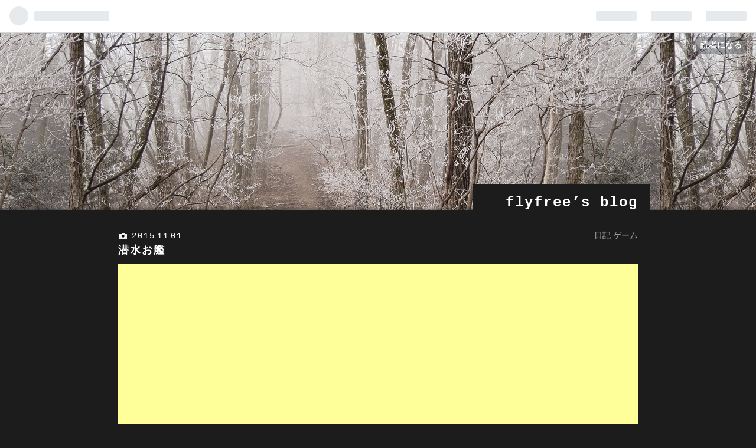

--- FILE ---
content_type: text/html; charset=utf-8
request_url: https://flyfree.hatenablog.com/entry/2015/11/01/101624
body_size: 16452
content:
<!DOCTYPE html>
<html
  lang="ja"

data-admin-domain="//blog.hatena.ne.jp"
data-admin-origin="https://blog.hatena.ne.jp"
data-author="flyfree"
data-avail-langs="ja en"
data-blog="flyfree.hatenablog.com"
data-blog-host="flyfree.hatenablog.com"
data-blog-is-public="1"
data-blog-name="flyfree’s blog"
data-blog-owner="flyfree"
data-blog-show-ads="1"
data-blog-show-sleeping-ads=""
data-blog-uri="https://flyfree.hatenablog.com/"
data-blog-uuid="12921228815727417327"
data-blogs-uri-base="https://flyfree.hatenablog.com"
data-brand="hatenablog"
data-data-layer="{&quot;hatenablog&quot;:{&quot;admin&quot;:{},&quot;analytics&quot;:{&quot;brand_property_id&quot;:&quot;&quot;,&quot;measurement_id&quot;:&quot;&quot;,&quot;non_sampling_property_id&quot;:&quot;&quot;,&quot;property_id&quot;:&quot;UA-143269720-1&quot;,&quot;separated_property_id&quot;:&quot;UA-29716941-17&quot;},&quot;blog&quot;:{&quot;blog_id&quot;:&quot;12921228815727417327&quot;,&quot;content_seems_japanese&quot;:&quot;true&quot;,&quot;disable_ads&quot;:&quot;&quot;,&quot;enable_ads&quot;:&quot;true&quot;,&quot;enable_keyword_link&quot;:&quot;true&quot;,&quot;entry_show_footer_related_entries&quot;:&quot;true&quot;,&quot;force_pc_view&quot;:&quot;false&quot;,&quot;is_public&quot;:&quot;true&quot;,&quot;is_responsive_view&quot;:&quot;false&quot;,&quot;is_sleeping&quot;:&quot;false&quot;,&quot;lang&quot;:&quot;ja&quot;,&quot;name&quot;:&quot;flyfree\u2019s blog&quot;,&quot;owner_name&quot;:&quot;flyfree&quot;,&quot;uri&quot;:&quot;https://flyfree.hatenablog.com/&quot;},&quot;brand&quot;:&quot;hatenablog&quot;,&quot;page_id&quot;:&quot;entry&quot;,&quot;permalink_entry&quot;:{&quot;author_name&quot;:&quot;flyfree&quot;,&quot;categories&quot;:&quot;\u65e5\u8a18\t\u30b2\u30fc\u30e0&quot;,&quot;character_count&quot;:2319,&quot;date&quot;:&quot;2015-11-01&quot;,&quot;entry_id&quot;:&quot;6653458415126537214&quot;,&quot;first_category&quot;:&quot;\u65e5\u8a18&quot;,&quot;hour&quot;:&quot;10&quot;,&quot;title&quot;:&quot;\u6f5c\u6c34\u304a\u8266&quot;,&quot;uri&quot;:&quot;https://flyfree.hatenablog.com/entry/2015/11/01/101624&quot;},&quot;pro&quot;:&quot;free&quot;,&quot;router_type&quot;:&quot;blogs&quot;}}"
data-device="pc"
data-dont-recommend-pro="false"
data-global-domain="https://hatena.blog"
data-globalheader-color="b"
data-globalheader-type="pc"
data-has-touch-view="1"
data-help-url="https://help.hatenablog.com"
data-page="entry"
data-parts-domain="https://hatenablog-parts.com"
data-plus-available=""
data-pro="false"
data-router-type="blogs"
data-sentry-dsn="https://03a33e4781a24cf2885099fed222b56d@sentry.io/1195218"
data-sentry-environment="production"
data-sentry-sample-rate="0.1"
data-static-domain="https://cdn.blog.st-hatena.com"
data-version="8b96c207f04a56cd5e66b93102fcac"




  data-initial-state="{}"

  >
  <head prefix="og: http://ogp.me/ns# fb: http://ogp.me/ns/fb# article: http://ogp.me/ns/article#">

  

  

  


  

  <meta name="robots" content="max-image-preview:large" />


  <meta charset="utf-8"/>
  <meta http-equiv="X-UA-Compatible" content="IE=7; IE=9; IE=10; IE=11" />
  <title>潜水お艦 - flyfree’s blog</title>

  
  <link rel="canonical" href="https://flyfree.hatenablog.com/entry/2015/11/01/101624"/>



  

<meta itemprop="name" content="潜水お艦 - flyfree’s blog"/>

  <meta itemprop="image" content="https://cdn.image.st-hatena.com/image/scale/090b158e9a4376422bb5f558c715d3a55a6a8996/backend=imagemagick;version=1;width=1300/http%3A%2F%2Fwww.assoc-amazon.jp%2Fe%2Fir%3Ft%3Dfreenozakk-22%26l%3Dur2%26o%3D9"/>


  <meta property="og:title" content="潜水お艦 - flyfree’s blog"/>
<meta property="og:type" content="article"/>
  <meta property="og:url" content="https://flyfree.hatenablog.com/entry/2015/11/01/101624"/>

  <meta property="og:image" content="https://cdn.image.st-hatena.com/image/scale/090b158e9a4376422bb5f558c715d3a55a6a8996/backend=imagemagick;version=1;width=1300/http%3A%2F%2Fwww.assoc-amazon.jp%2Fe%2Fir%3Ft%3Dfreenozakk-22%26l%3Dur2%26o%3D9"/>

<meta property="og:image:alt" content="潜水お艦 - flyfree’s blog"/>
    <meta property="og:description" content="ゲーム：今日の艦これ 「捕鯨(二人目)出来た」 艦隊これくしょん-艦これ- 2016カレンダー 壁掛け B2 艦隊これくしょん-艦これ- 2016カレンダー 壁掛け B2エンスカイ 2015-12-25売り上げランキング : 2Amazonで詳しく見るby G-Tools関連商品 アーマーガールズプロジェクト 艦これ 那珂改二 約130mm PVC&amp;ABS製 塗装済み可動フィギュア 艦隊これくしょん -艦これ- 4コマコミック 吹雪、がんばります!(6) (ファミ通クリアコミックス) 艦隊これくしょん -艦これ- 電撃コミックアンソロジー 佐世保鎮守府編 (9) (電撃コミックスNEXT) 艦…" />
<meta property="og:site_name" content="flyfree’s blog"/>

  <meta property="article:published_time" content="2015-11-01T01:16:24Z" />

    <meta property="article:tag" content="日記" />
    <meta property="article:tag" content="ゲーム" />
      <meta name="twitter:card"  content="summary_large_image" />
    <meta name="twitter:image" content="https://cdn.image.st-hatena.com/image/scale/090b158e9a4376422bb5f558c715d3a55a6a8996/backend=imagemagick;version=1;width=1300/http%3A%2F%2Fwww.assoc-amazon.jp%2Fe%2Fir%3Ft%3Dfreenozakk-22%26l%3Dur2%26o%3D9" />  <meta name="twitter:title" content="潜水お艦 - flyfree’s blog" />    <meta name="twitter:description" content="ゲーム：今日の艦これ 「捕鯨(二人目)出来た」 艦隊これくしょん-艦これ- 2016カレンダー 壁掛け B2 艦隊これくしょん-艦これ- 2016カレンダー 壁掛け B2エンスカイ 2015-12-25売り上げランキング : 2Amazonで詳しく見るby G-Tools関連商品 アーマーガールズプロジェクト 艦これ …" />  <meta name="twitter:app:name:iphone" content="はてなブログアプリ" />
  <meta name="twitter:app:id:iphone" content="583299321" />
  <meta name="twitter:app:url:iphone" content="hatenablog:///open?uri=https%3A%2F%2Fflyfree.hatenablog.com%2Fentry%2F2015%2F11%2F01%2F101624" />  <meta name="twitter:site" content="@flyfreehatena" />
  
    <meta name="description" content="ゲーム：今日の艦これ 「捕鯨(二人目)出来た」 艦隊これくしょん-艦これ- 2016カレンダー 壁掛け B2 艦隊これくしょん-艦これ- 2016カレンダー 壁掛け B2エンスカイ 2015-12-25売り上げランキング : 2Amazonで詳しく見るby G-Tools関連商品 アーマーガールズプロジェクト 艦これ 那珂改二 約130mm PVC&amp;ABS製 塗装済み可動フィギュア 艦隊これくしょん -艦これ- 4コマコミック 吹雪、がんばります!(6) (ファミ通クリアコミックス) 艦隊これくしょん -艦これ- 電撃コミックアンソロジー 佐世保鎮守府編 (9) (電撃コミックスNEXT) 艦…" />


  
<script
  id="embed-gtm-data-layer-loader"
  data-data-layer-page-specific="{&quot;hatenablog&quot;:{&quot;blogs_permalink&quot;:{&quot;is_author_pro&quot;:&quot;false&quot;,&quot;has_related_entries_with_elasticsearch&quot;:&quot;true&quot;,&quot;entry_afc_issued&quot;:&quot;false&quot;,&quot;blog_afc_issued&quot;:&quot;false&quot;,&quot;is_blog_sleeping&quot;:&quot;false&quot;}}}"
>
(function() {
  function loadDataLayer(elem, attrName) {
    if (!elem) { return {}; }
    var json = elem.getAttribute(attrName);
    if (!json) { return {}; }
    return JSON.parse(json);
  }

  var globalVariables = loadDataLayer(
    document.documentElement,
    'data-data-layer'
  );
  var pageSpecificVariables = loadDataLayer(
    document.getElementById('embed-gtm-data-layer-loader'),
    'data-data-layer-page-specific'
  );

  var variables = [globalVariables, pageSpecificVariables];

  if (!window.dataLayer) {
    window.dataLayer = [];
  }

  for (var i = 0; i < variables.length; i++) {
    window.dataLayer.push(variables[i]);
  }
})();
</script>

<!-- Google Tag Manager -->
<script>(function(w,d,s,l,i){w[l]=w[l]||[];w[l].push({'gtm.start':
new Date().getTime(),event:'gtm.js'});var f=d.getElementsByTagName(s)[0],
j=d.createElement(s),dl=l!='dataLayer'?'&l='+l:'';j.async=true;j.src=
'https://www.googletagmanager.com/gtm.js?id='+i+dl;f.parentNode.insertBefore(j,f);
})(window,document,'script','dataLayer','GTM-P4CXTW');</script>
<!-- End Google Tag Manager -->











  <link rel="shortcut icon" href="https://flyfree.hatenablog.com/icon/favicon">
<link rel="apple-touch-icon" href="https://flyfree.hatenablog.com/icon/touch">
<link rel="icon" sizes="192x192" href="https://flyfree.hatenablog.com/icon/link">

  

<link rel="alternate" type="application/atom+xml" title="Atom" href="https://flyfree.hatenablog.com/feed"/>
<link rel="alternate" type="application/rss+xml" title="RSS2.0" href="https://flyfree.hatenablog.com/rss"/>

  <link rel="alternate" type="application/json+oembed" href="https://hatena.blog/oembed?url=https%3A%2F%2Fflyfree.hatenablog.com%2Fentry%2F2015%2F11%2F01%2F101624&amp;format=json" title="oEmbed Profile of 潜水お艦"/>
<link rel="alternate" type="text/xml+oembed" href="https://hatena.blog/oembed?url=https%3A%2F%2Fflyfree.hatenablog.com%2Fentry%2F2015%2F11%2F01%2F101624&amp;format=xml" title="oEmbed Profile of 潜水お艦"/>
  
  <link rel="author" href="http://www.hatena.ne.jp/flyfree/">

  

  
      <link rel="preload" href="http://www.assoc-amazon.jp/e/ir?t=freenozakk-22&amp;l=ur2&amp;o=9" as="image"/>


  
    
<link rel="stylesheet" type="text/css" href="https://cdn.blog.st-hatena.com/css/blog.css?version=8b96c207f04a56cd5e66b93102fcac"/>

    
  <link rel="stylesheet" type="text/css" href="https://usercss.blog.st-hatena.com/blog_style/12921228815727417327/5d153a2144202dde5b1a2474e59b05671ff067ff"/>
  
  

  

  
<script> </script>

  
<style>
  div#google_afc_user,
  div.google-afc-user-container,
  div.google_afc_image,
  div.google_afc_blocklink {
      display: block !important;
  }
</style>


  
    <script src="https://cdn.pool.st-hatena.com/valve/valve.js" async></script>
<script id="test-valve-definition">
  var valve = window.valve || [];

  valve.push(function(v) {
    
    

    v.config({
      service: 'blog',
      content: {
        result: 'adtrust',
        documentIds: ["blog:entry:6653458415126537214"]
      }
    });
    v.defineDFPSlot({"lazy":1,"sizes":{"mappings":[[[320,568],[[336,280],[300,250],"fluid"]],[[0,0],[[300,250]]]]},"slotId":"ad-in-entry","unit":"/4374287/blog_pc_entry_sleep_in-article"});    v.defineDFPSlot({"lazy":"","sizes":[[300,250],[336,280],[468,60],"fluid"],"slotId":"google_afc_user_container_0","unit":"/4374287/blog_user"});
    v.sealDFPSlots();
  });
</script>

  

  
    <script type="application/ld+json">{"@context":"http://schema.org","@type":"Article","dateModified":"2015-11-01T10:16:39+09:00","datePublished":"2015-11-01T10:16:24+09:00","description":"ゲーム：今日の艦これ 「捕鯨(二人目)出来た」 艦隊これくしょん-艦これ- 2016カレンダー 壁掛け B2 艦隊これくしょん-艦これ- 2016カレンダー 壁掛け B2エンスカイ 2015-12-25売り上げランキング : 2Amazonで詳しく見るby G-Tools関連商品 アーマーガールズプロジェクト 艦これ 那珂改二 約130mm PVC\u0026ABS製 塗装済み可動フィギュア 艦隊これくしょん -艦これ- 4コマコミック 吹雪、がんばります!(6) (ファミ通クリアコミックス) 艦隊これくしょん -艦これ- 電撃コミックアンソロジー 佐世保鎮守府編 (9) (電撃コミックスNEXT) 艦…","headline":"潜水お艦","image":["http://www.assoc-amazon.jp/e/ir?t=freenozakk-22\u0026l=ur2\u0026o=9"],"mainEntityOfPage":{"@id":"https://flyfree.hatenablog.com/entry/2015/11/01/101624","@type":"WebPage"}}</script>

  

  
</head>

  <body class="page-entry category-日記 category-ゲーム globalheader-ng-enabled">
    

<div id="globalheader-container"
  data-brand="hatenablog"
  
  >
  <iframe id="globalheader" height="37" frameborder="0" allowTransparency="true"></iframe>
</div>


  
  
  
    <nav class="
      blog-controlls
      
    ">
      <div class="blog-controlls-blog-icon">
        <a href="https://flyfree.hatenablog.com/">
          <img src="https://cdn.blog.st-hatena.com/images/admin/blog-icon-noimage.png" alt="flyfree’s blog"/>
        </a>
      </div>
      <div class="blog-controlls-title">
        <a href="https://flyfree.hatenablog.com/">flyfree’s blog</a>
      </div>
      <a href="https://blog.hatena.ne.jp/flyfree/flyfree.hatenablog.com/subscribe?utm_campaign=subscribe_blog&amp;utm_medium=button&amp;utm_source=blogs_topright_button" class="blog-controlls-subscribe-btn test-blog-header-controlls-subscribe">
        読者になる
      </a>
    </nav>
  

  <div id="container">
    <div id="container-inner">
      <header id="blog-title" data-brand="hatenablog">
  <div id="blog-title-inner" >
    <div id="blog-title-content">
      <h1 id="title"><a href="https://flyfree.hatenablog.com/">flyfree’s blog</a></h1>
      
    </div>
  </div>
</header>

      

      
      




<div id="content" class="hfeed"
  
  >
  <div id="content-inner">
    <div id="wrapper">
      <div id="main">
        <div id="main-inner">
          

          


  


          
  
  <!-- google_ad_section_start -->
  <!-- rakuten_ad_target_begin -->
  
  
  

  

  
    
      
        <article class="entry hentry test-hentry js-entry-article date-first autopagerize_page_element chars-2400 words-400 mode-hatena entry-odd" id="entry-6653458415126537214" data-keyword-campaign="" data-uuid="6653458415126537214" data-publication-type="entry">
  <div class="entry-inner">
    <header class="entry-header">
  
    <div class="date entry-date first">
    <a href="https://flyfree.hatenablog.com/archive/2015/11/01" rel="nofollow">
      <time datetime="2015-11-01T01:16:24Z" title="2015-11-01T01:16:24Z">
        <span class="date-year">2015</span><span class="hyphen">-</span><span class="date-month">11</span><span class="hyphen">-</span><span class="date-day">01</span>
      </time>
    </a>
      </div>
  <h1 class="entry-title">
  <a href="https://flyfree.hatenablog.com/entry/2015/11/01/101624" class="entry-title-link bookmark">潜水お艦</a>
</h1>

  
  

  <div class="entry-categories categories">
    
    <a href="https://flyfree.hatenablog.com/archive/category/%E6%97%A5%E8%A8%98" class="entry-category-link category-日記">日記</a>
    
    <a href="https://flyfree.hatenablog.com/archive/category/%E3%82%B2%E3%83%BC%E3%83%A0" class="entry-category-link category-ゲーム">ゲーム</a>
    
  </div>


  
  <div class="customized-header">
    <div class="entry-header-html"><script async src="//pagead2.googlesyndication.com/pagead/js/adsbygoogle.js"></script>
<!-- はてなブログ Ver.2 -->
<ins class="adsbygoogle"
     style="display:block"
     data-ad-client="ca-pub-8714148350642482"
     data-ad-slot="7199568656"
     data-ad-format="auto"></ins>
<script>
(adsbygoogle = window.adsbygoogle || []).push({});
</script></div>
  </div>


  

</header>

    


    <div class="entry-content hatenablog-entry">
  
    
<div class="section">
    <h4>ゲーム：今日の<a class="keyword" href="http://d.hatena.ne.jp/keyword/%B4%CF%A4%B3%A4%EC">艦これ</a>　「<a class="keyword" href="http://d.hatena.ne.jp/keyword/%CA%E1%B7%DF">捕鯨</a>(二人目)出来た」</h4>
    <p><a href="http://d.hatena.ne.jp/asin/B014WAL7DM/flyfreenozakk-22">艦隊これくしょん-艦これ- 2016カレンダー 壁掛け B2</a><br />
<table  border="0" cellpadding="5"><tr><td colspan="2"><a href="http://www.amazon.co.jp/%E3%82%A8%E3%83%B3%E3%82%B9%E3%82%AB%E3%82%A4-CL-26-%E8%89%A6%E9%9A%8A%E3%81%93%E3%82%8C%E3%81%8F%E3%81%97%E3%82%87%E3%82%93-%E8%89%A6%E3%81%93%E3%82%8C-2016%E3%82%AB%E3%83%AC%E3%83%B3%E3%83%80%E3%83%BC-%E5%A3%81%E6%8E%9B%E3%81%91/dp/B014WAL7DM%3FSubscriptionId%3D15SMZCTB9V8NGR2TW082%26tag%3Dfreenozakk-22%26linkCode%3Dxm2%26camp%3D2025%26creative%3D165953%26creativeASIN%3DB014WAL7DM" target="_top">艦隊これくしょん-艦これ- 2016カレンダー 壁掛け B2</a><img src="http://www.assoc-amazon.jp/e/ir?t=freenozakk-22&l=ur2&o=9" width="1" height="1" style="border: none;" alt="" /></td></tr><tr><td valign="top"><a href="http://www.amazon.co.jp/%E3%82%A8%E3%83%B3%E3%82%B9%E3%82%AB%E3%82%A4-CL-26-%E8%89%A6%E9%9A%8A%E3%81%93%E3%82%8C%E3%81%8F%E3%81%97%E3%82%87%E3%82%93-%E8%89%A6%E3%81%93%E3%82%8C-2016%E3%82%AB%E3%83%AC%E3%83%B3%E3%83%80%E3%83%BC-%E5%A3%81%E6%8E%9B%E3%81%91/dp/B014WAL7DM%3FSubscriptionId%3D15SMZCTB9V8NGR2TW082%26tag%3Dfreenozakk-22%26linkCode%3Dxm2%26camp%3D2025%26creative%3D165953%26creativeASIN%3DB014WAL7DM" target="_top"><img src="http://ecx.images-amazon.com/images/I/51S5I%2Bed-GL._SL160_.jpg" border="0" alt="艦隊これくしょん-艦これ- 2016カレンダー 壁掛け B2" /></a></td><td valign="top"><font size="-1"><br />エンスカイ  2015-12-25<br />売り上げランキング : 2<br /><br /><a href="http://www.amazon.co.jp/%E3%82%A8%E3%83%B3%E3%82%B9%E3%82%AB%E3%82%A4-CL-26-%E8%89%A6%E9%9A%8A%E3%81%93%E3%82%8C%E3%81%8F%E3%81%97%E3%82%87%E3%82%93-%E8%89%A6%E3%81%93%E3%82%8C-2016%E3%82%AB%E3%83%AC%E3%83%B3%E3%83%80%E3%83%BC-%E5%A3%81%E6%8E%9B%E3%81%91/dp/B014WAL7DM%3FSubscriptionId%3D15SMZCTB9V8NGR2TW082%26tag%3Dfreenozakk-22%26linkCode%3Dxm2%26camp%3D2025%26creative%3D165953%26creativeASIN%3DB014WAL7DM" target="_top">Amazonで詳しく見る</a></font><font size="-2">by <a href="http://www.goodpic.com/mt/aws/index.html" >G-Tools</a></font><br /><br /><font size="-1"><strong>関連商品</strong><br /> <a href="http://www.amazon.co.jp/exec/obidos/ASIN/B0177DRS34/freenozakk-22/ref=nosim/" target="_top">アーマーガールズプロジェクト 艦これ 那珂改二 約130mm PVC&ABS製 塗装済み可動フィギュア</a><br /> <a href="http://www.amazon.co.jp/exec/obidos/ASIN/4047307777/freenozakk-22/ref=nosim/" target="_top">艦隊これくしょん -艦これ- 4コマコミック 吹雪、がんばります!(6) (ファミ通クリアコミックス)</a><br /> <a href="http://www.amazon.co.jp/exec/obidos/ASIN/4048655531/freenozakk-22/ref=nosim/" target="_top">艦隊これくしょん -艦これ- 電撃コミックアンソロジー 佐世保鎮守府編 (9) (電撃コミックスNEXT)</a><br /> <a href="http://www.amazon.co.jp/exec/obidos/ASIN/4041035929/freenozakk-22/ref=nosim/" target="_top">艦隊これくしょん‐艦これ‐コミックアラカルト 舞鶴鎮守府編 (9) (カドカワコミックス・エース)</a><br /> <a href="http://www.amazon.co.jp/exec/obidos/ASIN/B01778NKYU/freenozakk-22/ref=nosim/" target="_top">艦隊これくしょん ~艦これ~ 不知火 1/7スケール PVC製塗装済み完成品フィギュア</a><br /></font></td></tr></table>　<br />
　<a class="keyword" href="http://d.hatena.ne.jp/keyword/%CA%E1%B7%DF">捕鯨</a>(二人目)という表現に海猟犬激怒不可避？<br />
　まぁ、<a class="keyword" href="http://d.hatena.ne.jp/keyword/%A5%A8%A5%B3%A5%C6%A5%ED%A5%EA%A5%B9%A5%C8">エコテロリスト</a>は勝手に怒って、どうぞ。<br />
　<br />
<span itemscope itemtype="http://schema.org/Photograph"><img src="http://cdn-ak.f.st-hatena.com/images/fotolife/f/flyfree/20151101/20151101090413.png" alt="f:id:flyfree:20151101090413p:plain" title="f:id:flyfree:20151101090413p:plain" class="hatena-fotolife" itemprop="image"></span><br />
　<br />
　ということで、ウィークリーの東方中枢艦隊をたこ殴りにしたら二人目の大鯨確保完了。尚、4-4でも<a class="keyword" href="http://d.hatena.ne.jp/keyword/%CA%E1%B7%DF">捕鯨</a>出来た事を完全に忘れていた模様で、ドロップ確認した直後自分の目を疑って思わず<a class="keyword" href="http://d.hatena.ne.jp/keyword/Wiki">Wiki</a>確認しにいった模様。<br />
　これで設計図が確保出来次第<a class="keyword" href="http://d.hatena.ne.jp/keyword/%CE%B6%CB%B1">龍鳳</a>への改装待った無しとなったので、残る<a class="keyword" href="http://d.hatena.ne.jp/keyword/%B4%CF%CC%BC">艦娘</a>は大和・<a class="keyword" href="http://d.hatena.ne.jp/keyword/%C2%E7%CB%B1">大鳳</a>・伊401・三隈・酒匂・風雲の六人のみ……一人、入手手段が現在無い娘がいるけれども気にするな！<br />
　とりあえず、今月後半開始の秋イベントを考えると大型を回す暴挙には出られないだろうから、大和と<a class="keyword" href="http://d.hatena.ne.jp/keyword/%C2%E7%CB%B1">大鳳</a>は保留。大型兼6-1低確率ドロップの伊401も同様。加えて通常海域攻略もしている余裕が無いだろうから、酒匂もまぁ無理だろう。<b>風雲？知らない娘ですね……</b><br />
　<br />
<span itemscope itemtype="http://schema.org/Photograph"><img src="http://cdn-ak.f.st-hatena.com/images/fotolife/f/flyfree/20151101/20151101091512.png" alt="f:id:flyfree:20151101091512p:plain" title="f:id:flyfree:20151101091512p:plain" class="hatena-fotolife" itemprop="image"></span><br />
　<br />
　となると、残るターゲットは三隈のみとなる。ただし、当<a class="keyword" href="http://d.hatena.ne.jp/keyword/%C4%C3%BC%E9%C9%DC">鎮守府</a>の方針である『改装によって図鑑番号が変化する＆変化しなくても画像面に大幅変更がかかる<a class="keyword" href="http://d.hatena.ne.jp/keyword/%B4%CF%CC%BC">艦娘</a>は(可能な限り)それぞれ運用する』という条件に沿って考えると、冒頭の大鯨同様にこいつも２隻確保が必要となる。<br />
　因みにこの条件で<a class="keyword" href="http://d.hatena.ne.jp/keyword/%CA%A3%BF%F4">複数</a>運用予定なのは理論上の話だが次の<a class="keyword" href="http://d.hatena.ne.jp/keyword/%B4%CF%CC%BC">艦娘</a>達。<br />
　</p>

<pre>　・　　　　　　金剛改　　　／金剛改二
　・　　　　　　比叡改　　　／比叡改二
　・　　　　　　榛名改　　　／榛名改二
　・　　　　　　霧島改　　　／霧島改二
　・扶桑　　　／扶桑改　　　／扶桑改二
　・山城　　　／山城改　　　／山城改二
　・伊勢　　　／伊勢改
　・日向　　　／日向改
　・大和　　　／大和改
　・武蔵　　　／武蔵改
　・Bismarck　／Bismarck改　／Bismarck <a class="keyword" href="http://d.hatena.ne.jp/keyword/zwei">zwei</a>
　　Bismarck drei
　・Littorio　／Italia
　・Roma　　　／Roma改
　・　　　　　　蒼龍改　　　／蒼龍改二
　・　　　　　　飛龍改　　　／飛龍改二
　・　　　　　　<a class="keyword" href="http://d.hatena.ne.jp/keyword/%E6%C6%C4%E1">翔鶴</a>改
　　<a class="keyword" href="http://d.hatena.ne.jp/keyword/%E6%C6%C4%E1">翔鶴</a>改二　／<a class="keyword" href="http://d.hatena.ne.jp/keyword/%E6%C6%C4%E1">翔鶴</a>改二甲
　・<a class="keyword" href="http://d.hatena.ne.jp/keyword/%BF%F0%C4%E1">瑞鶴</a>　　　／<a class="keyword" href="http://d.hatena.ne.jp/keyword/%BF%F0%C4%E1">瑞鶴</a>改
　　<a class="keyword" href="http://d.hatena.ne.jp/keyword/%BF%F0%C4%E1">瑞鶴</a>改二　／<a class="keyword" href="http://d.hatena.ne.jp/keyword/%BF%F0%C4%E1">瑞鶴</a>改二甲
　・雲龍　　　／雲龍改
　・天城　　　／天城改
　・葛城　　　／葛城改
　・<a class="keyword" href="http://d.hatena.ne.jp/keyword/%C2%E7%CB%B1">大鳳</a>　　　／<a class="keyword" href="http://d.hatena.ne.jp/keyword/%C2%E7%CB%B1">大鳳</a>改
　・<a class="keyword" href="http://d.hatena.ne.jp/keyword/%CE%B6%F1%E8">龍驤</a>　　　／<a class="keyword" href="http://d.hatena.ne.jp/keyword/%CE%B6%F1%E8">龍驤</a>改　　　／<a class="keyword" href="http://d.hatena.ne.jp/keyword/%CE%B6%F1%E8">龍驤</a>改二
　・大鯨　　　／<a class="keyword" href="http://d.hatena.ne.jp/keyword/%CE%B6%CB%B1">龍鳳</a>　　　　／<a class="keyword" href="http://d.hatena.ne.jp/keyword/%CE%B6%CB%B1">龍鳳</a>改
　・祥鳳　　　／祥鳳改
　・瑞鳳　　　／瑞鳳改
　・飛鷹　　　／飛鷹改
　・　　　　　　隼鷹改　　　／隼鷹改二
　・千歳　　　／千歳改　　　／千歳甲
　　千歳航改　／千歳航改二
　・千代田　　／千代田改　　／千代田甲
　　千代田航改／千代田航改二
　・<a class="keyword" href="http://d.hatena.ne.jp/keyword/%BD%A9%C4%C5%BD%A7">秋津洲</a>　　／<a class="keyword" href="http://d.hatena.ne.jp/keyword/%BD%A9%C4%C5%BD%A7">秋津洲</a>改
　・　　　　　　古鷹改　　　／古鷹改二
　・　　　　　　加古改　　　／加古改二
　・　　　　　　衣笠改　　　／衣笠改二
　・　　　　　　<a class="keyword" href="http://d.hatena.ne.jp/keyword/%CC%AF%B9%E2">妙高</a>改　　　／<a class="keyword" href="http://d.hatena.ne.jp/keyword/%CC%AF%B9%E2">妙高</a>改二
　・　　　　　　<a class="keyword" href="http://d.hatena.ne.jp/keyword/%C6%E1%C3%D2">那智</a>改　　　／<a class="keyword" href="http://d.hatena.ne.jp/keyword/%C6%E1%C3%D2">那智</a>改二
　・　　　　　　<a class="keyword" href="http://d.hatena.ne.jp/keyword/%C2%AD%CA%C1">足柄</a>改　　　／<a class="keyword" href="http://d.hatena.ne.jp/keyword/%C2%AD%CA%C1">足柄</a>改二
　・　　　　　　<a class="keyword" href="http://d.hatena.ne.jp/keyword/%B1%A9%B9%F5">羽黒</a>改　　　／<a class="keyword" href="http://d.hatena.ne.jp/keyword/%B1%A9%B9%F5">羽黒</a>改二
　・　　　　　　摩耶改　　　／摩耶改二
　・　　　　　　鳥海改　　　／鳥海改二
　・最上　　　／最上改
　・三隈　　　／三隈改
　・鈴谷　　　／鈴谷改
　・熊野　　　／熊野改
　・　　　　　　利根改　　　／利根改二
　・　　　　　　筑摩改　　　／筑摩改二
　・PrinzEugen／PrinzEugen改
　・北上　　　／北上改　　　／北上改二
　・大井　　　／大井改　　　／大井改二
　・　　　　　　木曽改　　　／木曾改二
　・　　　　　　五十鈴改　　／五十鈴改二
　・　　　　　　阿武隈改　　／阿武隈改二
　・　　　　　　川内改　　　／川内改二
　・　　　　　　神通改　　　／神通改二
　・　　　　　　那珂改　　　／那珂改二
　・大淀　　　／大淀改
　・　　　　　　睦月改　　　／睦月改二
　・　　　　　　如月改　　　／如月改二
　・　　　　　　吹雪改　　　／吹雪改二
　・　　　　　　叢雲改　　　／叢雲改二
　・　　　　　　<a class="keyword" href="http://d.hatena.ne.jp/keyword/%B0%BD%C7%C8">綾波</a>改　　　／<a class="keyword" href="http://d.hatena.ne.jp/keyword/%B0%BD%C7%C8">綾波</a>改二
　・　　　　　　潮改　　　　／潮改二
　・　　　　　　暁改　　　　／暁改二
　・　　　　　　響改　　　　／Верный
　・　　　　　　初春改　　　／初春改二
　・　　　　　　初霜改　　　／初霜改二
　・<a class="keyword" href="http://d.hatena.ne.jp/keyword/%C7%F2%CF%AA">白露</a>　　　／<a class="keyword" href="http://d.hatena.ne.jp/keyword/%C7%F2%CF%AA">白露</a>改
　・　　　　　　時雨改　　　／時雨改二
　・村雨　　　／村雨改
　・　　　　　　夕立改　　　／夕立改二
　・春雨　　　／春雨改
（・朝雲　　　／朝雲改　）
（・山雲　　　／山雲改　）
（・天津風　　／天津風改）
（・磯風　　　／磯風改　）
（・高波　　　／高波改　）
（・朝霜　　　／朝霜改　）
（・　　　　　　Z1改　　　　／Z1 <a class="keyword" href="http://d.hatena.ne.jp/keyword/zwei">zwei</a>）
（・　　　　　　Z3改　　　　／Z3 <a class="keyword" href="http://d.hatena.ne.jp/keyword/zwei">zwei</a>）
　・伊8 　　　／伊8改
　・伊19　　　／伊19改
　・伊58　　　／伊58改
　・U-511　 　／さつき１号　／呂500
　・あきつ丸　／あきつ丸改
　・明石　　　／明石改
（・速吸　　　／速吸改）
</pre><p>　<br />
　……多いなヲイ。といっても、既に７割ぐらいは着任済状態だったりはする。まぁそんな事しているから<a class="keyword" href="http://d.hatena.ne.jp/keyword/%C4%C3%BC%E9%C9%DC">鎮守府</a>拡張を全開状態でも空き枠が20ぐらいしか残らない訳だけどさ。<br />
　カッコカリ化しているのはグラフィック微調整or背景ホロ化な<a class="keyword" href="http://d.hatena.ne.jp/keyword/%B6%EE%C3%E0%B4%CF">駆逐艦</a>勢。<a class="keyword" href="http://d.hatena.ne.jp/keyword/%C4%C3%BC%E9%C9%DC">鎮守府</a>容量に余裕が出てきたら確保するかも。現状だと空き枠が足らない……まぁ、入手不可or低確率な<a class="keyword" href="http://d.hatena.ne.jp/keyword/%B4%CF%CC%BC">艦娘</a>ばかりだから気にする必要は無いけどさ。精々北方任務こなしていたら山雲が出やすい程度で。(秋刀魚漁で三人ぐらい拾った、近代化改修に使ったけど。ﾓｯﾀｲﾈｪ)<br />
　<br />
　さて、11月に入った≒月が変わった事だし、マンスリー消化とEO攻略をとっとと片付けるとしますかねぇ。<a class="keyword" href="http://d.hatena.ne.jp/keyword/%BF%F0%C4%E1">瑞鶴</a>改二甲が設計図を待ってる事だしな。<br />
　<br />
<span itemscope itemtype="http://schema.org/Photograph"><img src="http://cdn-ak.f.st-hatena.com/images/fotolife/f/flyfree/20151101/20151101101514.png" alt="f:id:flyfree:20151101101514p:plain" title="f:id:flyfree:20151101101514p:plain" class="hatena-fotolife" itemprop="image"></span><br />
 <br />
<script type="text/javascript" src="http://ext.nicovideo.jp/thumb_watch/sm23738378"></script></p>

</div>
    
    




    

  
</div>

    
  <footer class="entry-footer">
    
    <div class="entry-tags-wrapper">
  <div class="entry-tags">  </div>
</div>

    <p class="entry-footer-section track-inview-by-gtm" data-gtm-track-json="{&quot;area&quot;: &quot;finish_reading&quot;}">
  <span class="author vcard"><span class="fn" data-load-nickname="1" data-user-name="flyfree" >flyfree</span></span>
  <span class="entry-footer-time"><a href="https://flyfree.hatenablog.com/entry/2015/11/01/101624"><time data-relative datetime="2015-11-01T01:16:24Z" title="2015-11-01T01:16:24Z" class="updated">2015-11-01 10:16</time></a></span>
  
  
  
    <span class="
      entry-footer-subscribe
      
    " data-test-blog-controlls-subscribe>
      <a href="https://blog.hatena.ne.jp/flyfree/flyfree.hatenablog.com/subscribe?utm_campaign=subscribe_blog&amp;utm_medium=button&amp;utm_source=blogs_entry_footer">
        読者になる
      </a>
    </span>
  
</p>

    
  <div
    class="hatena-star-container"
    data-hatena-star-container
    data-hatena-star-url="https://flyfree.hatenablog.com/entry/2015/11/01/101624"
    data-hatena-star-title="潜水お艦"
    data-hatena-star-variant="profile-icon"
    data-hatena-star-profile-url-template="https://blog.hatena.ne.jp/{username}/"
  ></div>


    
<div class="social-buttons">
  
  
    <div class="social-button-item">
      <a href="https://b.hatena.ne.jp/entry/s/flyfree.hatenablog.com/entry/2015/11/01/101624" class="hatena-bookmark-button" data-hatena-bookmark-url="https://flyfree.hatenablog.com/entry/2015/11/01/101624" data-hatena-bookmark-layout="vertical-balloon" data-hatena-bookmark-lang="ja" title="この記事をはてなブックマークに追加"><img src="https://b.st-hatena.com/images/entry-button/button-only.gif" alt="この記事をはてなブックマークに追加" width="20" height="20" style="border: none;" /></a>
    </div>
  
  
    <div class="social-button-item">
      <div class="fb-share-button" data-layout="box_count" data-href="https://flyfree.hatenablog.com/entry/2015/11/01/101624"></div>
    </div>
  
  
    
    
    <div class="social-button-item">
      <a
          class="entry-share-button entry-share-button-twitter test-share-button-twitter"
          href="https://x.com/intent/tweet?text=%E6%BD%9C%E6%B0%B4%E3%81%8A%E8%89%A6+-+flyfree%E2%80%99s+blog&amp;url=https%3A%2F%2Fflyfree.hatenablog.com%2Fentry%2F2015%2F11%2F01%2F101624"
          title="X（Twitter）で投稿する"
        ></a>
    </div>
  
  
  
  
  
  
</div>

    
  
  
    
    <div class="google-afc-image test-google-rectangle-ads">      
      
      <div id="google_afc_user_container_0" class="google-afc-user-container google_afc_blocklink2_5 google_afc_boder" data-test-unit="/4374287/blog_user"></div>
      
        <a href="http://blog.hatena.ne.jp/guide/pro" class="open-pro-modal" data-guide-pro-modal-ad-url="https://hatena.blog/guide/pro/modal/ad">広告を非表示にする</a>
      
    </div>
  
  


    <div class="customized-footer">
      

        

          <div class="entry-footer-modules" id="entry-footer-secondary-modules">      
<div class="hatena-module hatena-module-related-entries" >
      
  <!-- Hatena-Epic-has-related-entries-with-elasticsearch:true -->
  <div class="hatena-module-title">
    関連記事
  </div>
  <div class="hatena-module-body">
    <ul class="related-entries hatena-urllist urllist-with-thumbnails">
  
  
    
    <li class="urllist-item related-entries-item">
      <div class="urllist-item-inner related-entries-item-inner">
        
          
                      <a class="urllist-image-link related-entries-image-link" href="https://flyfree.hatenablog.com/entry/2017/06/27/040254">
  <img alt="減塩バスターズ" src="https://cdn.image.st-hatena.com/image/square/8e53a80165e416e6e4f0818412bd999f2703df68/backend=imagemagick;height=100;version=1;width=100/https%3A%2F%2Fimages-fe.ssl-images-amazon.com%2Fimages%2FI%2F51FIM3k-Y7L._SL160_.jpg" class="urllist-image related-entries-image" title="減塩バスターズ" width="100" height="100" loading="lazy">
</a>
            <div class="urllist-date-link related-entries-date-link">
  <a href="https://flyfree.hatenablog.com/archive/2017/06/27" rel="nofollow">
    <time datetime="2017-06-26T19:02:54Z" title="2017年6月27日">
      2017-06-27
    </time>
  </a>
</div>

          <a href="https://flyfree.hatenablog.com/entry/2017/06/27/040254" class="urllist-title-link related-entries-title-link  urllist-title related-entries-title">減塩バスターズ</a>


          
          

                      <div class="urllist-entry-body related-entries-entry-body">ゲーム：艦隊これくしょん 『資源枯渇』 【Amazon.co.jp限定】…</div>
      </div>
    </li>
  
    
    <li class="urllist-item related-entries-item">
      <div class="urllist-item-inner related-entries-item-inner">
        
          
                      <a class="urllist-image-link related-entries-image-link" href="https://flyfree.hatenablog.com/entry/2015/10/21/065953">
  <img alt="艦これの秋刀魚" src="https://cdn.image.st-hatena.com/image/square/cf70ce55a145b03605b98ec2d148998f4588a7f6/backend=imagemagick;height=100;version=1;width=100/http%3A%2F%2Fwww.assoc-amazon.jp%2Fe%2Fir%3Ft%3Dflyfreenozakk-22%26l%3Dur2%26o%3D9" class="urllist-image related-entries-image" title="艦これの秋刀魚" width="100" height="100" loading="lazy">
</a>
            <div class="urllist-date-link related-entries-date-link">
  <a href="https://flyfree.hatenablog.com/archive/2015/10/21" rel="nofollow">
    <time datetime="2015-10-20T21:59:53Z" title="2015年10月21日">
      2015-10-21
    </time>
  </a>
</div>

          <a href="https://flyfree.hatenablog.com/entry/2015/10/21/065953" class="urllist-title-link related-entries-title-link  urllist-title related-entries-title">艦これの秋刀魚</a>


          
          

                      <div class="urllist-entry-body related-entries-entry-body">ゲーム：今日の艦これ 「秋刀魚を！一心不乱の秋刀魚祭りを！」…</div>
      </div>
    </li>
  
    
    <li class="urllist-item related-entries-item">
      <div class="urllist-item-inner related-entries-item-inner">
        
          
                      <a class="urllist-image-link related-entries-image-link" href="https://flyfree.hatenablog.com/entry/2015/09/06/232403">
  <img alt="夏の終わり" src="https://cdn.image.st-hatena.com/image/square/cf70ce55a145b03605b98ec2d148998f4588a7f6/backend=imagemagick;height=100;version=1;width=100/http%3A%2F%2Fwww.assoc-amazon.jp%2Fe%2Fir%3Ft%3Dflyfreenozakk-22%26l%3Dur2%26o%3D9" class="urllist-image related-entries-image" title="夏の終わり" width="100" height="100" loading="lazy">
</a>
            <div class="urllist-date-link related-entries-date-link">
  <a href="https://flyfree.hatenablog.com/archive/2015/09/06" rel="nofollow">
    <time datetime="2015-09-06T14:24:03Z" title="2015年9月6日">
      2015-09-06
    </time>
  </a>
</div>

          <a href="https://flyfree.hatenablog.com/entry/2015/09/06/232403" class="urllist-title-link related-entries-title-link  urllist-title related-entries-title">夏の終わり</a>


          
          

                      <div class="urllist-entry-body related-entries-entry-body">ゲーム：今日の艦これ 「『反撃！第二次SN作戦』総括」 艦隊こ…</div>
      </div>
    </li>
  
    
    <li class="urllist-item related-entries-item">
      <div class="urllist-item-inner related-entries-item-inner">
        
          
                      <a class="urllist-image-link related-entries-image-link" href="https://flyfree.hatenablog.com/entry/2015/08/27/012120">
  <img alt="月夜が冷たく、心照らす" src="https://cdn.image.st-hatena.com/image/square/cf70ce55a145b03605b98ec2d148998f4588a7f6/backend=imagemagick;height=100;version=1;width=100/http%3A%2F%2Fwww.assoc-amazon.jp%2Fe%2Fir%3Ft%3Dflyfreenozakk-22%26l%3Dur2%26o%3D9" class="urllist-image related-entries-image" title="月夜が冷たく、心照らす" width="100" height="100" loading="lazy">
</a>
            <div class="urllist-date-link related-entries-date-link">
  <a href="https://flyfree.hatenablog.com/archive/2015/08/27" rel="nofollow">
    <time datetime="2015-08-26T16:21:20Z" title="2015年8月27日">
      2015-08-27
    </time>
  </a>
</div>

          <a href="https://flyfree.hatenablog.com/entry/2015/08/27/012120" class="urllist-title-link related-entries-title-link  urllist-title related-entries-title">月夜が冷たく、心照らす</a>


          
          

                      <div class="urllist-entry-body related-entries-entry-body">ゲーム：今日の艦これ 「『反撃！第二次SN作戦』E-7!!!!!!!」 1…</div>
      </div>
    </li>
  
    
    <li class="urllist-item related-entries-item">
      <div class="urllist-item-inner related-entries-item-inner">
        
          
                      <a class="urllist-image-link related-entries-image-link" href="https://flyfree.hatenablog.com/entry/2015/07/04/064110">
  <img alt="狂戦士の魂" src="https://cdn.image.st-hatena.com/image/square/cf70ce55a145b03605b98ec2d148998f4588a7f6/backend=imagemagick;height=100;version=1;width=100/http%3A%2F%2Fwww.assoc-amazon.jp%2Fe%2Fir%3Ft%3Dflyfreenozakk-22%26l%3Dur2%26o%3D9" class="urllist-image related-entries-image" title="狂戦士の魂" width="100" height="100" loading="lazy">
</a>
            <div class="urllist-date-link related-entries-date-link">
  <a href="https://flyfree.hatenablog.com/archive/2015/07/04" rel="nofollow">
    <time datetime="2015-07-03T21:41:10Z" title="2015年7月4日">
      2015-07-04
    </time>
  </a>
</div>

          <a href="https://flyfree.hatenablog.com/entry/2015/07/04/064110" class="urllist-title-link related-entries-title-link  urllist-title related-entries-title">狂戦士の魂</a>


          
          

                      <div class="urllist-entry-body related-entries-entry-body">日記 ：何勘違いしているんだ、まだ俺の更新フェーズは終了して…</div>
      </div>
    </li>
  
</ul>

  </div>
</div>
  </div>
        

      
    </div>
    
  <div class="comment-box js-comment-box">
    
    <ul class="comment js-comment">
      <li class="read-more-comments" style="display: none;"><a>もっと読む</a></li>
    </ul>
    
      <a class="leave-comment-title js-leave-comment-title">コメントを書く</a>
    
  </div>

  </footer>

  </div>
</article>

      
      
    
  

  
  <!-- rakuten_ad_target_end -->
  <!-- google_ad_section_end -->
  
  
  
  <div class="pager pager-permalink permalink">
    
      
      <span class="pager-prev">
        <a href="https://flyfree.hatenablog.com/entry/2015/11/08/225807" rel="prev">
          <span class="pager-arrow">&laquo; </span>
          甲板で区別(意味深)
        </a>
      </span>
    
    
      
      <span class="pager-next">
        <a href="https://flyfree.hatenablog.com/entry/2015/10/27/144938" rel="next">
          入渠時間613,200:00:00
          <span class="pager-arrow"> &raquo;</span>
        </a>
      </span>
    
  </div>


  



        </div>
      </div>

      <aside id="box1">
  <div id="box1-inner">
  </div>
</aside>

    </div><!-- #wrapper -->

    
<aside id="box2">
  
  <div id="box2-inner">
    
      

<div class="hatena-module hatena-module-profile">
  <div class="hatena-module-title">
    プロフィール
  </div>
  <div class="hatena-module-body">
    
    <a href="https://flyfree.hatenablog.com/about" class="profile-icon-link">
      <img src="https://cdn.profile-image.st-hatena.com/users/flyfree/profile.png"
      alt="id:flyfree" class="profile-icon" />
    </a>
    

    
    <span class="id">
      <a href="https://flyfree.hatenablog.com/about" class="hatena-id-link"><span data-load-nickname="1" data-user-name="flyfree">id:flyfree</span></a>
      
  
  


    </span>
    

    

    

    
      <div class="hatena-follow-button-box btn-subscribe js-hatena-follow-button-box"
  
  >

  <a href="#" class="hatena-follow-button js-hatena-follow-button">
    <span class="subscribing">
      <span class="foreground">読者です</span>
      <span class="background">読者をやめる</span>
    </span>
    <span class="unsubscribing" data-track-name="profile-widget-subscribe-button" data-track-once>
      <span class="foreground">読者になる</span>
      <span class="background">読者になる</span>
    </span>
  </a>
  <div class="subscription-count-box js-subscription-count-box">
    <i></i>
    <u></u>
    <span class="subscription-count js-subscription-count">
    </span>
  </div>
</div>

    

    

    <div class="profile-about">
      <a href="https://flyfree.hatenablog.com/about">このブログについて</a>
    </div>

  </div>
</div>

    
      <div class="hatena-module hatena-module-search-box">
  <div class="hatena-module-title">
    検索
  </div>
  <div class="hatena-module-body">
    <form class="search-form" role="search" action="https://flyfree.hatenablog.com/search" method="get">
  <input type="text" name="q" class="search-module-input" value="" placeholder="記事を検索" required>
  <input type="submit" value="検索" class="search-module-button" />
</form>

  </div>
</div>

    
      <div class="hatena-module hatena-module-recent-entries ">
  <div class="hatena-module-title">
    <a href="https://flyfree.hatenablog.com/archive">
      最新記事
    </a>
  </div>
  <div class="hatena-module-body">
    <ul class="recent-entries hatena-urllist ">
  
  
    
    <li class="urllist-item recent-entries-item">
      <div class="urllist-item-inner recent-entries-item-inner">
        
          
          
          <a href="https://flyfree.hatenablog.com/entry/2025/10/23/113208" class="urllist-title-link recent-entries-title-link  urllist-title recent-entries-title">趣味でゲーム系Youtuberをやっているものだ</a>


          
          

                </div>
    </li>
  
    
    <li class="urllist-item recent-entries-item">
      <div class="urllist-item-inner recent-entries-item-inner">
        
          
          
          <a href="https://flyfree.hatenablog.com/entry/2025/03/31/004812" class="urllist-title-link recent-entries-title-link  urllist-title recent-entries-title">伝説のRPGといえばテイルズオブファンタジアじゃなくてドラゴンクエスト３だと思うんだ。</a>


          
          

                </div>
    </li>
  
    
    <li class="urllist-item recent-entries-item">
      <div class="urllist-item-inner recent-entries-item-inner">
        
          
          
          <a href="https://flyfree.hatenablog.com/entry/2024/09/02/220237" class="urllist-title-link recent-entries-title-link  urllist-title recent-entries-title">中古品は交換対象外</a>


          
          

                </div>
    </li>
  
    
    <li class="urllist-item recent-entries-item">
      <div class="urllist-item-inner recent-entries-item-inner">
        
          
          
          <a href="https://flyfree.hatenablog.com/entry/2023/05/06/233125" class="urllist-title-link recent-entries-title-link  urllist-title recent-entries-title">プラネタリウムを家族連れに囲まれながら観るのは、罰ゲームだと思う</a>


          
          

                </div>
    </li>
  
    
    <li class="urllist-item recent-entries-item">
      <div class="urllist-item-inner recent-entries-item-inner">
        
          
          
          <a href="https://flyfree.hatenablog.com/entry/2023/05/05/212014" class="urllist-title-link recent-entries-title-link  urllist-title recent-entries-title">明石海峡大橋が明石市にあると思っている人、アレはギリギリ神戸市ですから！</a>


          
          

                </div>
    </li>
  
</ul>

      </div>
</div>

    
      

<div class="hatena-module hatena-module-category">
  <div class="hatena-module-title">
    カテゴリー
  </div>
  <div class="hatena-module-body">
    <ul class="hatena-urllist">
      
        <li>
          <a href="https://flyfree.hatenablog.com/archive/category/%E6%97%A5%E8%A8%98" class="category-日記">
            日記 (1360)
          </a>
        </li>
      
        <li>
          <a href="https://flyfree.hatenablog.com/archive/category/%E6%89%B9%E8%A9%95" class="category-批評">
            批評 (547)
          </a>
        </li>
      
        <li>
          <a href="https://flyfree.hatenablog.com/archive/category/WEB" class="category-WEB">
            WEB (5235)
          </a>
        </li>
      
        <li>
          <a href="https://flyfree.hatenablog.com/archive/category/%E3%82%A2%E3%83%8B%E3%83%A1" class="category-アニメ">
            アニメ (1767)
          </a>
        </li>
      
        <li>
          <a href="https://flyfree.hatenablog.com/archive/category/%E3%82%B2%E3%83%BC%E3%83%A0" class="category-ゲーム">
            ゲーム (6434)
          </a>
        </li>
      
        <li>
          <a href="https://flyfree.hatenablog.com/archive/category/%E6%BC%AB%E7%94%BB" class="category-漫画">
            漫画 (1968)
          </a>
        </li>
      
        <li>
          <a href="https://flyfree.hatenablog.com/archive/category/%E5%B0%8F%E8%AA%AC" class="category-小説">
            小説 (1315)
          </a>
        </li>
      
        <li>
          <a href="https://flyfree.hatenablog.com/archive/category/TV%E7%95%AA%E7%B5%84" class="category-TV番組">
            TV番組 (530)
          </a>
        </li>
      
        <li>
          <a href="https://flyfree.hatenablog.com/archive/category/%E6%98%A0%E7%94%BB" class="category-映画">
            映画 (353)
          </a>
        </li>
      
        <li>
          <a href="https://flyfree.hatenablog.com/archive/category/%E9%9F%B3%E6%A5%BD" class="category-音楽">
            音楽 (317)
          </a>
        </li>
      
        <li>
          <a href="https://flyfree.hatenablog.com/archive/category/2ch" class="category-2ch">
            2ch (4124)
          </a>
        </li>
      
        <li>
          <a href="https://flyfree.hatenablog.com/archive/category/%E8%A8%AD%E5%AE%9A" class="category-設定">
            設定 (39)
          </a>
        </li>
      
        <li>
          <a href="https://flyfree.hatenablog.com/archive/category/%E6%94%BB%E7%95%A5" class="category-攻略">
            攻略 (31)
          </a>
        </li>
      
        <li>
          <a href="https://flyfree.hatenablog.com/archive/category/%E8%B3%AA%E5%95%8F" class="category-質問">
            質問 (37)
          </a>
        </li>
      
        <li>
          <a href="https://flyfree.hatenablog.com/archive/category/%E4%B8%80%E6%AC%A1%E5%89%B5%E4%BD%9C" class="category-一次創作">
            一次創作 (12)
          </a>
        </li>
      
        <li>
          <a href="https://flyfree.hatenablog.com/archive/category/%E4%BA%8C%E6%AC%A1%E5%89%B5%E4%BD%9C" class="category-二次創作">
            二次創作 (47)
          </a>
        </li>
      
        <li>
          <a href="https://flyfree.hatenablog.com/archive/category/%E6%87%B8%E8%B3%9E" class="category-懸賞">
            懸賞 (48)
          </a>
        </li>
      
        <li>
          <a href="https://flyfree.hatenablog.com/archive/category/%E5%90%8D%E8%A8%80" class="category-名言">
            名言 (22)
          </a>
        </li>
      
    </ul>
  </div>
</div>

    
      

<div class="hatena-module hatena-module-archive" data-archive-type="default" data-archive-url="https://flyfree.hatenablog.com/archive">
  <div class="hatena-module-title">
    <a href="https://flyfree.hatenablog.com/archive">月別アーカイブ</a>
  </div>
  <div class="hatena-module-body">
    
      
        <ul class="hatena-urllist">
          
            <li class="archive-module-year archive-module-year-hidden" data-year="2025">
              <div class="archive-module-button">
                <span class="archive-module-hide-button">▼</span>
                <span class="archive-module-show-button">▶</span>
              </div>
              <a href="https://flyfree.hatenablog.com/archive/2025" class="archive-module-year-title archive-module-year-2025">
                2025
              </a>
              <ul class="archive-module-months">
                
                  <li class="archive-module-month">
                    <a href="https://flyfree.hatenablog.com/archive/2025/10" class="archive-module-month-title archive-module-month-2025-10">
                      2025 / 10
                    </a>
                  </li>
                
                  <li class="archive-module-month">
                    <a href="https://flyfree.hatenablog.com/archive/2025/03" class="archive-module-month-title archive-module-month-2025-3">
                      2025 / 3
                    </a>
                  </li>
                
              </ul>
            </li>
          
            <li class="archive-module-year archive-module-year-hidden" data-year="2024">
              <div class="archive-module-button">
                <span class="archive-module-hide-button">▼</span>
                <span class="archive-module-show-button">▶</span>
              </div>
              <a href="https://flyfree.hatenablog.com/archive/2024" class="archive-module-year-title archive-module-year-2024">
                2024
              </a>
              <ul class="archive-module-months">
                
                  <li class="archive-module-month">
                    <a href="https://flyfree.hatenablog.com/archive/2024/09" class="archive-module-month-title archive-module-month-2024-9">
                      2024 / 9
                    </a>
                  </li>
                
              </ul>
            </li>
          
            <li class="archive-module-year archive-module-year-hidden" data-year="2023">
              <div class="archive-module-button">
                <span class="archive-module-hide-button">▼</span>
                <span class="archive-module-show-button">▶</span>
              </div>
              <a href="https://flyfree.hatenablog.com/archive/2023" class="archive-module-year-title archive-module-year-2023">
                2023
              </a>
              <ul class="archive-module-months">
                
                  <li class="archive-module-month">
                    <a href="https://flyfree.hatenablog.com/archive/2023/05" class="archive-module-month-title archive-module-month-2023-5">
                      2023 / 5
                    </a>
                  </li>
                
              </ul>
            </li>
          
            <li class="archive-module-year archive-module-year-hidden" data-year="2022">
              <div class="archive-module-button">
                <span class="archive-module-hide-button">▼</span>
                <span class="archive-module-show-button">▶</span>
              </div>
              <a href="https://flyfree.hatenablog.com/archive/2022" class="archive-module-year-title archive-module-year-2022">
                2022
              </a>
              <ul class="archive-module-months">
                
                  <li class="archive-module-month">
                    <a href="https://flyfree.hatenablog.com/archive/2022/04" class="archive-module-month-title archive-module-month-2022-4">
                      2022 / 4
                    </a>
                  </li>
                
              </ul>
            </li>
          
            <li class="archive-module-year archive-module-year-hidden" data-year="2021">
              <div class="archive-module-button">
                <span class="archive-module-hide-button">▼</span>
                <span class="archive-module-show-button">▶</span>
              </div>
              <a href="https://flyfree.hatenablog.com/archive/2021" class="archive-module-year-title archive-module-year-2021">
                2021
              </a>
              <ul class="archive-module-months">
                
                  <li class="archive-module-month">
                    <a href="https://flyfree.hatenablog.com/archive/2021/11" class="archive-module-month-title archive-module-month-2021-11">
                      2021 / 11
                    </a>
                  </li>
                
              </ul>
            </li>
          
            <li class="archive-module-year archive-module-year-hidden" data-year="2020">
              <div class="archive-module-button">
                <span class="archive-module-hide-button">▼</span>
                <span class="archive-module-show-button">▶</span>
              </div>
              <a href="https://flyfree.hatenablog.com/archive/2020" class="archive-module-year-title archive-module-year-2020">
                2020
              </a>
              <ul class="archive-module-months">
                
                  <li class="archive-module-month">
                    <a href="https://flyfree.hatenablog.com/archive/2020/12" class="archive-module-month-title archive-module-month-2020-12">
                      2020 / 12
                    </a>
                  </li>
                
              </ul>
            </li>
          
            <li class="archive-module-year archive-module-year-hidden" data-year="2019">
              <div class="archive-module-button">
                <span class="archive-module-hide-button">▼</span>
                <span class="archive-module-show-button">▶</span>
              </div>
              <a href="https://flyfree.hatenablog.com/archive/2019" class="archive-module-year-title archive-module-year-2019">
                2019
              </a>
              <ul class="archive-module-months">
                
                  <li class="archive-module-month">
                    <a href="https://flyfree.hatenablog.com/archive/2019/06" class="archive-module-month-title archive-module-month-2019-6">
                      2019 / 6
                    </a>
                  </li>
                
                  <li class="archive-module-month">
                    <a href="https://flyfree.hatenablog.com/archive/2019/05" class="archive-module-month-title archive-module-month-2019-5">
                      2019 / 5
                    </a>
                  </li>
                
                  <li class="archive-module-month">
                    <a href="https://flyfree.hatenablog.com/archive/2019/04" class="archive-module-month-title archive-module-month-2019-4">
                      2019 / 4
                    </a>
                  </li>
                
              </ul>
            </li>
          
            <li class="archive-module-year archive-module-year-hidden" data-year="2018">
              <div class="archive-module-button">
                <span class="archive-module-hide-button">▼</span>
                <span class="archive-module-show-button">▶</span>
              </div>
              <a href="https://flyfree.hatenablog.com/archive/2018" class="archive-module-year-title archive-module-year-2018">
                2018
              </a>
              <ul class="archive-module-months">
                
                  <li class="archive-module-month">
                    <a href="https://flyfree.hatenablog.com/archive/2018/10" class="archive-module-month-title archive-module-month-2018-10">
                      2018 / 10
                    </a>
                  </li>
                
                  <li class="archive-module-month">
                    <a href="https://flyfree.hatenablog.com/archive/2018/05" class="archive-module-month-title archive-module-month-2018-5">
                      2018 / 5
                    </a>
                  </li>
                
                  <li class="archive-module-month">
                    <a href="https://flyfree.hatenablog.com/archive/2018/04" class="archive-module-month-title archive-module-month-2018-4">
                      2018 / 4
                    </a>
                  </li>
                
              </ul>
            </li>
          
            <li class="archive-module-year archive-module-year-hidden" data-year="2017">
              <div class="archive-module-button">
                <span class="archive-module-hide-button">▼</span>
                <span class="archive-module-show-button">▶</span>
              </div>
              <a href="https://flyfree.hatenablog.com/archive/2017" class="archive-module-year-title archive-module-year-2017">
                2017
              </a>
              <ul class="archive-module-months">
                
                  <li class="archive-module-month">
                    <a href="https://flyfree.hatenablog.com/archive/2017/09" class="archive-module-month-title archive-module-month-2017-9">
                      2017 / 9
                    </a>
                  </li>
                
                  <li class="archive-module-month">
                    <a href="https://flyfree.hatenablog.com/archive/2017/06" class="archive-module-month-title archive-module-month-2017-6">
                      2017 / 6
                    </a>
                  </li>
                
                  <li class="archive-module-month">
                    <a href="https://flyfree.hatenablog.com/archive/2017/03" class="archive-module-month-title archive-module-month-2017-3">
                      2017 / 3
                    </a>
                  </li>
                
              </ul>
            </li>
          
            <li class="archive-module-year archive-module-year-hidden" data-year="2016">
              <div class="archive-module-button">
                <span class="archive-module-hide-button">▼</span>
                <span class="archive-module-show-button">▶</span>
              </div>
              <a href="https://flyfree.hatenablog.com/archive/2016" class="archive-module-year-title archive-module-year-2016">
                2016
              </a>
              <ul class="archive-module-months">
                
                  <li class="archive-module-month">
                    <a href="https://flyfree.hatenablog.com/archive/2016/05" class="archive-module-month-title archive-module-month-2016-5">
                      2016 / 5
                    </a>
                  </li>
                
                  <li class="archive-module-month">
                    <a href="https://flyfree.hatenablog.com/archive/2016/04" class="archive-module-month-title archive-module-month-2016-4">
                      2016 / 4
                    </a>
                  </li>
                
              </ul>
            </li>
          
            <li class="archive-module-year archive-module-year-hidden" data-year="2015">
              <div class="archive-module-button">
                <span class="archive-module-hide-button">▼</span>
                <span class="archive-module-show-button">▶</span>
              </div>
              <a href="https://flyfree.hatenablog.com/archive/2015" class="archive-module-year-title archive-module-year-2015">
                2015
              </a>
              <ul class="archive-module-months">
                
                  <li class="archive-module-month">
                    <a href="https://flyfree.hatenablog.com/archive/2015/12" class="archive-module-month-title archive-module-month-2015-12">
                      2015 / 12
                    </a>
                  </li>
                
                  <li class="archive-module-month">
                    <a href="https://flyfree.hatenablog.com/archive/2015/11" class="archive-module-month-title archive-module-month-2015-11">
                      2015 / 11
                    </a>
                  </li>
                
                  <li class="archive-module-month">
                    <a href="https://flyfree.hatenablog.com/archive/2015/10" class="archive-module-month-title archive-module-month-2015-10">
                      2015 / 10
                    </a>
                  </li>
                
                  <li class="archive-module-month">
                    <a href="https://flyfree.hatenablog.com/archive/2015/09" class="archive-module-month-title archive-module-month-2015-9">
                      2015 / 9
                    </a>
                  </li>
                
                  <li class="archive-module-month">
                    <a href="https://flyfree.hatenablog.com/archive/2015/08" class="archive-module-month-title archive-module-month-2015-8">
                      2015 / 8
                    </a>
                  </li>
                
                  <li class="archive-module-month">
                    <a href="https://flyfree.hatenablog.com/archive/2015/07" class="archive-module-month-title archive-module-month-2015-7">
                      2015 / 7
                    </a>
                  </li>
                
                  <li class="archive-module-month">
                    <a href="https://flyfree.hatenablog.com/archive/2015/02" class="archive-module-month-title archive-module-month-2015-2">
                      2015 / 2
                    </a>
                  </li>
                
                  <li class="archive-module-month">
                    <a href="https://flyfree.hatenablog.com/archive/2015/01" class="archive-module-month-title archive-module-month-2015-1">
                      2015 / 1
                    </a>
                  </li>
                
              </ul>
            </li>
          
            <li class="archive-module-year archive-module-year-hidden" data-year="2014">
              <div class="archive-module-button">
                <span class="archive-module-hide-button">▼</span>
                <span class="archive-module-show-button">▶</span>
              </div>
              <a href="https://flyfree.hatenablog.com/archive/2014" class="archive-module-year-title archive-module-year-2014">
                2014
              </a>
              <ul class="archive-module-months">
                
                  <li class="archive-module-month">
                    <a href="https://flyfree.hatenablog.com/archive/2014/07" class="archive-module-month-title archive-module-month-2014-7">
                      2014 / 7
                    </a>
                  </li>
                
                  <li class="archive-module-month">
                    <a href="https://flyfree.hatenablog.com/archive/2014/06" class="archive-module-month-title archive-module-month-2014-6">
                      2014 / 6
                    </a>
                  </li>
                
              </ul>
            </li>
          
            <li class="archive-module-year archive-module-year-hidden" data-year="2011">
              <div class="archive-module-button">
                <span class="archive-module-hide-button">▼</span>
                <span class="archive-module-show-button">▶</span>
              </div>
              <a href="https://flyfree.hatenablog.com/archive/2011" class="archive-module-year-title archive-module-year-2011">
                2011
              </a>
              <ul class="archive-module-months">
                
                  <li class="archive-module-month">
                    <a href="https://flyfree.hatenablog.com/archive/2011/12" class="archive-module-month-title archive-module-month-2011-12">
                      2011 / 12
                    </a>
                  </li>
                
                  <li class="archive-module-month">
                    <a href="https://flyfree.hatenablog.com/archive/2011/04" class="archive-module-month-title archive-module-month-2011-4">
                      2011 / 4
                    </a>
                  </li>
                
              </ul>
            </li>
          
            <li class="archive-module-year archive-module-year-hidden" data-year="2010">
              <div class="archive-module-button">
                <span class="archive-module-hide-button">▼</span>
                <span class="archive-module-show-button">▶</span>
              </div>
              <a href="https://flyfree.hatenablog.com/archive/2010" class="archive-module-year-title archive-module-year-2010">
                2010
              </a>
              <ul class="archive-module-months">
                
                  <li class="archive-module-month">
                    <a href="https://flyfree.hatenablog.com/archive/2010/10" class="archive-module-month-title archive-module-month-2010-10">
                      2010 / 10
                    </a>
                  </li>
                
                  <li class="archive-module-month">
                    <a href="https://flyfree.hatenablog.com/archive/2010/09" class="archive-module-month-title archive-module-month-2010-9">
                      2010 / 9
                    </a>
                  </li>
                
                  <li class="archive-module-month">
                    <a href="https://flyfree.hatenablog.com/archive/2010/08" class="archive-module-month-title archive-module-month-2010-8">
                      2010 / 8
                    </a>
                  </li>
                
                  <li class="archive-module-month">
                    <a href="https://flyfree.hatenablog.com/archive/2010/06" class="archive-module-month-title archive-module-month-2010-6">
                      2010 / 6
                    </a>
                  </li>
                
                  <li class="archive-module-month">
                    <a href="https://flyfree.hatenablog.com/archive/2010/05" class="archive-module-month-title archive-module-month-2010-5">
                      2010 / 5
                    </a>
                  </li>
                
                  <li class="archive-module-month">
                    <a href="https://flyfree.hatenablog.com/archive/2010/04" class="archive-module-month-title archive-module-month-2010-4">
                      2010 / 4
                    </a>
                  </li>
                
                  <li class="archive-module-month">
                    <a href="https://flyfree.hatenablog.com/archive/2010/03" class="archive-module-month-title archive-module-month-2010-3">
                      2010 / 3
                    </a>
                  </li>
                
                  <li class="archive-module-month">
                    <a href="https://flyfree.hatenablog.com/archive/2010/02" class="archive-module-month-title archive-module-month-2010-2">
                      2010 / 2
                    </a>
                  </li>
                
                  <li class="archive-module-month">
                    <a href="https://flyfree.hatenablog.com/archive/2010/01" class="archive-module-month-title archive-module-month-2010-1">
                      2010 / 1
                    </a>
                  </li>
                
              </ul>
            </li>
          
            <li class="archive-module-year archive-module-year-hidden" data-year="2009">
              <div class="archive-module-button">
                <span class="archive-module-hide-button">▼</span>
                <span class="archive-module-show-button">▶</span>
              </div>
              <a href="https://flyfree.hatenablog.com/archive/2009" class="archive-module-year-title archive-module-year-2009">
                2009
              </a>
              <ul class="archive-module-months">
                
                  <li class="archive-module-month">
                    <a href="https://flyfree.hatenablog.com/archive/2009/11" class="archive-module-month-title archive-module-month-2009-11">
                      2009 / 11
                    </a>
                  </li>
                
                  <li class="archive-module-month">
                    <a href="https://flyfree.hatenablog.com/archive/2009/10" class="archive-module-month-title archive-module-month-2009-10">
                      2009 / 10
                    </a>
                  </li>
                
                  <li class="archive-module-month">
                    <a href="https://flyfree.hatenablog.com/archive/2009/09" class="archive-module-month-title archive-module-month-2009-9">
                      2009 / 9
                    </a>
                  </li>
                
                  <li class="archive-module-month">
                    <a href="https://flyfree.hatenablog.com/archive/2009/08" class="archive-module-month-title archive-module-month-2009-8">
                      2009 / 8
                    </a>
                  </li>
                
                  <li class="archive-module-month">
                    <a href="https://flyfree.hatenablog.com/archive/2009/07" class="archive-module-month-title archive-module-month-2009-7">
                      2009 / 7
                    </a>
                  </li>
                
                  <li class="archive-module-month">
                    <a href="https://flyfree.hatenablog.com/archive/2009/06" class="archive-module-month-title archive-module-month-2009-6">
                      2009 / 6
                    </a>
                  </li>
                
                  <li class="archive-module-month">
                    <a href="https://flyfree.hatenablog.com/archive/2009/05" class="archive-module-month-title archive-module-month-2009-5">
                      2009 / 5
                    </a>
                  </li>
                
                  <li class="archive-module-month">
                    <a href="https://flyfree.hatenablog.com/archive/2009/04" class="archive-module-month-title archive-module-month-2009-4">
                      2009 / 4
                    </a>
                  </li>
                
                  <li class="archive-module-month">
                    <a href="https://flyfree.hatenablog.com/archive/2009/03" class="archive-module-month-title archive-module-month-2009-3">
                      2009 / 3
                    </a>
                  </li>
                
                  <li class="archive-module-month">
                    <a href="https://flyfree.hatenablog.com/archive/2009/02" class="archive-module-month-title archive-module-month-2009-2">
                      2009 / 2
                    </a>
                  </li>
                
                  <li class="archive-module-month">
                    <a href="https://flyfree.hatenablog.com/archive/2009/01" class="archive-module-month-title archive-module-month-2009-1">
                      2009 / 1
                    </a>
                  </li>
                
              </ul>
            </li>
          
            <li class="archive-module-year archive-module-year-hidden" data-year="2008">
              <div class="archive-module-button">
                <span class="archive-module-hide-button">▼</span>
                <span class="archive-module-show-button">▶</span>
              </div>
              <a href="https://flyfree.hatenablog.com/archive/2008" class="archive-module-year-title archive-module-year-2008">
                2008
              </a>
              <ul class="archive-module-months">
                
                  <li class="archive-module-month">
                    <a href="https://flyfree.hatenablog.com/archive/2008/12" class="archive-module-month-title archive-module-month-2008-12">
                      2008 / 12
                    </a>
                  </li>
                
                  <li class="archive-module-month">
                    <a href="https://flyfree.hatenablog.com/archive/2008/11" class="archive-module-month-title archive-module-month-2008-11">
                      2008 / 11
                    </a>
                  </li>
                
                  <li class="archive-module-month">
                    <a href="https://flyfree.hatenablog.com/archive/2008/10" class="archive-module-month-title archive-module-month-2008-10">
                      2008 / 10
                    </a>
                  </li>
                
                  <li class="archive-module-month">
                    <a href="https://flyfree.hatenablog.com/archive/2008/09" class="archive-module-month-title archive-module-month-2008-9">
                      2008 / 9
                    </a>
                  </li>
                
                  <li class="archive-module-month">
                    <a href="https://flyfree.hatenablog.com/archive/2008/08" class="archive-module-month-title archive-module-month-2008-8">
                      2008 / 8
                    </a>
                  </li>
                
                  <li class="archive-module-month">
                    <a href="https://flyfree.hatenablog.com/archive/2008/07" class="archive-module-month-title archive-module-month-2008-7">
                      2008 / 7
                    </a>
                  </li>
                
                  <li class="archive-module-month">
                    <a href="https://flyfree.hatenablog.com/archive/2008/06" class="archive-module-month-title archive-module-month-2008-6">
                      2008 / 6
                    </a>
                  </li>
                
                  <li class="archive-module-month">
                    <a href="https://flyfree.hatenablog.com/archive/2008/05" class="archive-module-month-title archive-module-month-2008-5">
                      2008 / 5
                    </a>
                  </li>
                
                  <li class="archive-module-month">
                    <a href="https://flyfree.hatenablog.com/archive/2008/04" class="archive-module-month-title archive-module-month-2008-4">
                      2008 / 4
                    </a>
                  </li>
                
                  <li class="archive-module-month">
                    <a href="https://flyfree.hatenablog.com/archive/2008/03" class="archive-module-month-title archive-module-month-2008-3">
                      2008 / 3
                    </a>
                  </li>
                
                  <li class="archive-module-month">
                    <a href="https://flyfree.hatenablog.com/archive/2008/02" class="archive-module-month-title archive-module-month-2008-2">
                      2008 / 2
                    </a>
                  </li>
                
                  <li class="archive-module-month">
                    <a href="https://flyfree.hatenablog.com/archive/2008/01" class="archive-module-month-title archive-module-month-2008-1">
                      2008 / 1
                    </a>
                  </li>
                
              </ul>
            </li>
          
            <li class="archive-module-year archive-module-year-hidden" data-year="2007">
              <div class="archive-module-button">
                <span class="archive-module-hide-button">▼</span>
                <span class="archive-module-show-button">▶</span>
              </div>
              <a href="https://flyfree.hatenablog.com/archive/2007" class="archive-module-year-title archive-module-year-2007">
                2007
              </a>
              <ul class="archive-module-months">
                
                  <li class="archive-module-month">
                    <a href="https://flyfree.hatenablog.com/archive/2007/12" class="archive-module-month-title archive-module-month-2007-12">
                      2007 / 12
                    </a>
                  </li>
                
                  <li class="archive-module-month">
                    <a href="https://flyfree.hatenablog.com/archive/2007/11" class="archive-module-month-title archive-module-month-2007-11">
                      2007 / 11
                    </a>
                  </li>
                
                  <li class="archive-module-month">
                    <a href="https://flyfree.hatenablog.com/archive/2007/10" class="archive-module-month-title archive-module-month-2007-10">
                      2007 / 10
                    </a>
                  </li>
                
                  <li class="archive-module-month">
                    <a href="https://flyfree.hatenablog.com/archive/2007/09" class="archive-module-month-title archive-module-month-2007-9">
                      2007 / 9
                    </a>
                  </li>
                
                  <li class="archive-module-month">
                    <a href="https://flyfree.hatenablog.com/archive/2007/08" class="archive-module-month-title archive-module-month-2007-8">
                      2007 / 8
                    </a>
                  </li>
                
                  <li class="archive-module-month">
                    <a href="https://flyfree.hatenablog.com/archive/2007/07" class="archive-module-month-title archive-module-month-2007-7">
                      2007 / 7
                    </a>
                  </li>
                
                  <li class="archive-module-month">
                    <a href="https://flyfree.hatenablog.com/archive/2007/06" class="archive-module-month-title archive-module-month-2007-6">
                      2007 / 6
                    </a>
                  </li>
                
                  <li class="archive-module-month">
                    <a href="https://flyfree.hatenablog.com/archive/2007/05" class="archive-module-month-title archive-module-month-2007-5">
                      2007 / 5
                    </a>
                  </li>
                
                  <li class="archive-module-month">
                    <a href="https://flyfree.hatenablog.com/archive/2007/04" class="archive-module-month-title archive-module-month-2007-4">
                      2007 / 4
                    </a>
                  </li>
                
                  <li class="archive-module-month">
                    <a href="https://flyfree.hatenablog.com/archive/2007/03" class="archive-module-month-title archive-module-month-2007-3">
                      2007 / 3
                    </a>
                  </li>
                
                  <li class="archive-module-month">
                    <a href="https://flyfree.hatenablog.com/archive/2007/02" class="archive-module-month-title archive-module-month-2007-2">
                      2007 / 2
                    </a>
                  </li>
                
                  <li class="archive-module-month">
                    <a href="https://flyfree.hatenablog.com/archive/2007/01" class="archive-module-month-title archive-module-month-2007-1">
                      2007 / 1
                    </a>
                  </li>
                
              </ul>
            </li>
          
            <li class="archive-module-year archive-module-year-hidden" data-year="2006">
              <div class="archive-module-button">
                <span class="archive-module-hide-button">▼</span>
                <span class="archive-module-show-button">▶</span>
              </div>
              <a href="https://flyfree.hatenablog.com/archive/2006" class="archive-module-year-title archive-module-year-2006">
                2006
              </a>
              <ul class="archive-module-months">
                
                  <li class="archive-module-month">
                    <a href="https://flyfree.hatenablog.com/archive/2006/12" class="archive-module-month-title archive-module-month-2006-12">
                      2006 / 12
                    </a>
                  </li>
                
                  <li class="archive-module-month">
                    <a href="https://flyfree.hatenablog.com/archive/2006/11" class="archive-module-month-title archive-module-month-2006-11">
                      2006 / 11
                    </a>
                  </li>
                
                  <li class="archive-module-month">
                    <a href="https://flyfree.hatenablog.com/archive/2006/10" class="archive-module-month-title archive-module-month-2006-10">
                      2006 / 10
                    </a>
                  </li>
                
                  <li class="archive-module-month">
                    <a href="https://flyfree.hatenablog.com/archive/2006/09" class="archive-module-month-title archive-module-month-2006-9">
                      2006 / 9
                    </a>
                  </li>
                
                  <li class="archive-module-month">
                    <a href="https://flyfree.hatenablog.com/archive/2006/08" class="archive-module-month-title archive-module-month-2006-8">
                      2006 / 8
                    </a>
                  </li>
                
                  <li class="archive-module-month">
                    <a href="https://flyfree.hatenablog.com/archive/2006/07" class="archive-module-month-title archive-module-month-2006-7">
                      2006 / 7
                    </a>
                  </li>
                
                  <li class="archive-module-month">
                    <a href="https://flyfree.hatenablog.com/archive/2006/06" class="archive-module-month-title archive-module-month-2006-6">
                      2006 / 6
                    </a>
                  </li>
                
                  <li class="archive-module-month">
                    <a href="https://flyfree.hatenablog.com/archive/2006/05" class="archive-module-month-title archive-module-month-2006-5">
                      2006 / 5
                    </a>
                  </li>
                
                  <li class="archive-module-month">
                    <a href="https://flyfree.hatenablog.com/archive/2006/04" class="archive-module-month-title archive-module-month-2006-4">
                      2006 / 4
                    </a>
                  </li>
                
                  <li class="archive-module-month">
                    <a href="https://flyfree.hatenablog.com/archive/2006/03" class="archive-module-month-title archive-module-month-2006-3">
                      2006 / 3
                    </a>
                  </li>
                
                  <li class="archive-module-month">
                    <a href="https://flyfree.hatenablog.com/archive/2006/02" class="archive-module-month-title archive-module-month-2006-2">
                      2006 / 2
                    </a>
                  </li>
                
                  <li class="archive-module-month">
                    <a href="https://flyfree.hatenablog.com/archive/2006/01" class="archive-module-month-title archive-module-month-2006-1">
                      2006 / 1
                    </a>
                  </li>
                
              </ul>
            </li>
          
            <li class="archive-module-year archive-module-year-hidden" data-year="2005">
              <div class="archive-module-button">
                <span class="archive-module-hide-button">▼</span>
                <span class="archive-module-show-button">▶</span>
              </div>
              <a href="https://flyfree.hatenablog.com/archive/2005" class="archive-module-year-title archive-module-year-2005">
                2005
              </a>
              <ul class="archive-module-months">
                
                  <li class="archive-module-month">
                    <a href="https://flyfree.hatenablog.com/archive/2005/12" class="archive-module-month-title archive-module-month-2005-12">
                      2005 / 12
                    </a>
                  </li>
                
                  <li class="archive-module-month">
                    <a href="https://flyfree.hatenablog.com/archive/2005/11" class="archive-module-month-title archive-module-month-2005-11">
                      2005 / 11
                    </a>
                  </li>
                
                  <li class="archive-module-month">
                    <a href="https://flyfree.hatenablog.com/archive/2005/10" class="archive-module-month-title archive-module-month-2005-10">
                      2005 / 10
                    </a>
                  </li>
                
                  <li class="archive-module-month">
                    <a href="https://flyfree.hatenablog.com/archive/2005/09" class="archive-module-month-title archive-module-month-2005-9">
                      2005 / 9
                    </a>
                  </li>
                
                  <li class="archive-module-month">
                    <a href="https://flyfree.hatenablog.com/archive/2005/08" class="archive-module-month-title archive-module-month-2005-8">
                      2005 / 8
                    </a>
                  </li>
                
                  <li class="archive-module-month">
                    <a href="https://flyfree.hatenablog.com/archive/2005/07" class="archive-module-month-title archive-module-month-2005-7">
                      2005 / 7
                    </a>
                  </li>
                
                  <li class="archive-module-month">
                    <a href="https://flyfree.hatenablog.com/archive/2005/06" class="archive-module-month-title archive-module-month-2005-6">
                      2005 / 6
                    </a>
                  </li>
                
                  <li class="archive-module-month">
                    <a href="https://flyfree.hatenablog.com/archive/2005/05" class="archive-module-month-title archive-module-month-2005-5">
                      2005 / 5
                    </a>
                  </li>
                
                  <li class="archive-module-month">
                    <a href="https://flyfree.hatenablog.com/archive/2005/04" class="archive-module-month-title archive-module-month-2005-4">
                      2005 / 4
                    </a>
                  </li>
                
                  <li class="archive-module-month">
                    <a href="https://flyfree.hatenablog.com/archive/2005/03" class="archive-module-month-title archive-module-month-2005-3">
                      2005 / 3
                    </a>
                  </li>
                
                  <li class="archive-module-month">
                    <a href="https://flyfree.hatenablog.com/archive/2005/02" class="archive-module-month-title archive-module-month-2005-2">
                      2005 / 2
                    </a>
                  </li>
                
                  <li class="archive-module-month">
                    <a href="https://flyfree.hatenablog.com/archive/2005/01" class="archive-module-month-title archive-module-month-2005-1">
                      2005 / 1
                    </a>
                  </li>
                
              </ul>
            </li>
          
            <li class="archive-module-year archive-module-year-hidden" data-year="2004">
              <div class="archive-module-button">
                <span class="archive-module-hide-button">▼</span>
                <span class="archive-module-show-button">▶</span>
              </div>
              <a href="https://flyfree.hatenablog.com/archive/2004" class="archive-module-year-title archive-module-year-2004">
                2004
              </a>
              <ul class="archive-module-months">
                
                  <li class="archive-module-month">
                    <a href="https://flyfree.hatenablog.com/archive/2004/08" class="archive-module-month-title archive-module-month-2004-8">
                      2004 / 8
                    </a>
                  </li>
                
                  <li class="archive-module-month">
                    <a href="https://flyfree.hatenablog.com/archive/2004/07" class="archive-module-month-title archive-module-month-2004-7">
                      2004 / 7
                    </a>
                  </li>
                
                  <li class="archive-module-month">
                    <a href="https://flyfree.hatenablog.com/archive/2004/06" class="archive-module-month-title archive-module-month-2004-6">
                      2004 / 6
                    </a>
                  </li>
                
                  <li class="archive-module-month">
                    <a href="https://flyfree.hatenablog.com/archive/2004/05" class="archive-module-month-title archive-module-month-2004-5">
                      2004 / 5
                    </a>
                  </li>
                
                  <li class="archive-module-month">
                    <a href="https://flyfree.hatenablog.com/archive/2004/01" class="archive-module-month-title archive-module-month-2004-1">
                      2004 / 1
                    </a>
                  </li>
                
              </ul>
            </li>
          
            <li class="archive-module-year archive-module-year-hidden" data-year="2003">
              <div class="archive-module-button">
                <span class="archive-module-hide-button">▼</span>
                <span class="archive-module-show-button">▶</span>
              </div>
              <a href="https://flyfree.hatenablog.com/archive/2003" class="archive-module-year-title archive-module-year-2003">
                2003
              </a>
              <ul class="archive-module-months">
                
                  <li class="archive-module-month">
                    <a href="https://flyfree.hatenablog.com/archive/2003/12" class="archive-module-month-title archive-module-month-2003-12">
                      2003 / 12
                    </a>
                  </li>
                
                  <li class="archive-module-month">
                    <a href="https://flyfree.hatenablog.com/archive/2003/11" class="archive-module-month-title archive-module-month-2003-11">
                      2003 / 11
                    </a>
                  </li>
                
                  <li class="archive-module-month">
                    <a href="https://flyfree.hatenablog.com/archive/2003/10" class="archive-module-month-title archive-module-month-2003-10">
                      2003 / 10
                    </a>
                  </li>
                
                  <li class="archive-module-month">
                    <a href="https://flyfree.hatenablog.com/archive/2003/09" class="archive-module-month-title archive-module-month-2003-9">
                      2003 / 9
                    </a>
                  </li>
                
                  <li class="archive-module-month">
                    <a href="https://flyfree.hatenablog.com/archive/2003/08" class="archive-module-month-title archive-module-month-2003-8">
                      2003 / 8
                    </a>
                  </li>
                
                  <li class="archive-module-month">
                    <a href="https://flyfree.hatenablog.com/archive/2003/07" class="archive-module-month-title archive-module-month-2003-7">
                      2003 / 7
                    </a>
                  </li>
                
                  <li class="archive-module-month">
                    <a href="https://flyfree.hatenablog.com/archive/2003/06" class="archive-module-month-title archive-module-month-2003-6">
                      2003 / 6
                    </a>
                  </li>
                
                  <li class="archive-module-month">
                    <a href="https://flyfree.hatenablog.com/archive/2003/05" class="archive-module-month-title archive-module-month-2003-5">
                      2003 / 5
                    </a>
                  </li>
                
                  <li class="archive-module-month">
                    <a href="https://flyfree.hatenablog.com/archive/2003/04" class="archive-module-month-title archive-module-month-2003-4">
                      2003 / 4
                    </a>
                  </li>
                
                  <li class="archive-module-month">
                    <a href="https://flyfree.hatenablog.com/archive/2003/03" class="archive-module-month-title archive-module-month-2003-3">
                      2003 / 3
                    </a>
                  </li>
                
                  <li class="archive-module-month">
                    <a href="https://flyfree.hatenablog.com/archive/2003/02" class="archive-module-month-title archive-module-month-2003-2">
                      2003 / 2
                    </a>
                  </li>
                
                  <li class="archive-module-month">
                    <a href="https://flyfree.hatenablog.com/archive/2003/01" class="archive-module-month-title archive-module-month-2003-1">
                      2003 / 1
                    </a>
                  </li>
                
              </ul>
            </li>
          
            <li class="archive-module-year archive-module-year-hidden" data-year="2002">
              <div class="archive-module-button">
                <span class="archive-module-hide-button">▼</span>
                <span class="archive-module-show-button">▶</span>
              </div>
              <a href="https://flyfree.hatenablog.com/archive/2002" class="archive-module-year-title archive-module-year-2002">
                2002
              </a>
              <ul class="archive-module-months">
                
                  <li class="archive-module-month">
                    <a href="https://flyfree.hatenablog.com/archive/2002/04" class="archive-module-month-title archive-module-month-2002-4">
                      2002 / 4
                    </a>
                  </li>
                
              </ul>
            </li>
          
            <li class="archive-module-year archive-module-year-hidden" data-year="2001">
              <div class="archive-module-button">
                <span class="archive-module-hide-button">▼</span>
                <span class="archive-module-show-button">▶</span>
              </div>
              <a href="https://flyfree.hatenablog.com/archive/2001" class="archive-module-year-title archive-module-year-2001">
                2001
              </a>
              <ul class="archive-module-months">
                
                  <li class="archive-module-month">
                    <a href="https://flyfree.hatenablog.com/archive/2001/12" class="archive-module-month-title archive-module-month-2001-12">
                      2001 / 12
                    </a>
                  </li>
                
                  <li class="archive-module-month">
                    <a href="https://flyfree.hatenablog.com/archive/2001/11" class="archive-module-month-title archive-module-month-2001-11">
                      2001 / 11
                    </a>
                  </li>
                
                  <li class="archive-module-month">
                    <a href="https://flyfree.hatenablog.com/archive/2001/10" class="archive-module-month-title archive-module-month-2001-10">
                      2001 / 10
                    </a>
                  </li>
                
                  <li class="archive-module-month">
                    <a href="https://flyfree.hatenablog.com/archive/2001/09" class="archive-module-month-title archive-module-month-2001-9">
                      2001 / 9
                    </a>
                  </li>
                
                  <li class="archive-module-month">
                    <a href="https://flyfree.hatenablog.com/archive/2001/06" class="archive-module-month-title archive-module-month-2001-6">
                      2001 / 6
                    </a>
                  </li>
                
                  <li class="archive-module-month">
                    <a href="https://flyfree.hatenablog.com/archive/2001/05" class="archive-module-month-title archive-module-month-2001-5">
                      2001 / 5
                    </a>
                  </li>
                
                  <li class="archive-module-month">
                    <a href="https://flyfree.hatenablog.com/archive/2001/04" class="archive-module-month-title archive-module-month-2001-4">
                      2001 / 4
                    </a>
                  </li>
                
                  <li class="archive-module-month">
                    <a href="https://flyfree.hatenablog.com/archive/2001/03" class="archive-module-month-title archive-module-month-2001-3">
                      2001 / 3
                    </a>
                  </li>
                
                  <li class="archive-module-month">
                    <a href="https://flyfree.hatenablog.com/archive/2001/02" class="archive-module-month-title archive-module-month-2001-2">
                      2001 / 2
                    </a>
                  </li>
                
                  <li class="archive-module-month">
                    <a href="https://flyfree.hatenablog.com/archive/2001/01" class="archive-module-month-title archive-module-month-2001-1">
                      2001 / 1
                    </a>
                  </li>
                
              </ul>
            </li>
          
            <li class="archive-module-year archive-module-year-hidden" data-year="2000">
              <div class="archive-module-button">
                <span class="archive-module-hide-button">▼</span>
                <span class="archive-module-show-button">▶</span>
              </div>
              <a href="https://flyfree.hatenablog.com/archive/2000" class="archive-module-year-title archive-module-year-2000">
                2000
              </a>
              <ul class="archive-module-months">
                
                  <li class="archive-module-month">
                    <a href="https://flyfree.hatenablog.com/archive/2000/03" class="archive-module-month-title archive-module-month-2000-3">
                      2000 / 3
                    </a>
                  </li>
                
                  <li class="archive-module-month">
                    <a href="https://flyfree.hatenablog.com/archive/2000/02" class="archive-module-month-title archive-module-month-2000-2">
                      2000 / 2
                    </a>
                  </li>
                
                  <li class="archive-module-month">
                    <a href="https://flyfree.hatenablog.com/archive/2000/01" class="archive-module-month-title archive-module-month-2000-1">
                      2000 / 1
                    </a>
                  </li>
                
              </ul>
            </li>
          
            <li class="archive-module-year archive-module-year-hidden" data-year="1999">
              <div class="archive-module-button">
                <span class="archive-module-hide-button">▼</span>
                <span class="archive-module-show-button">▶</span>
              </div>
              <a href="https://flyfree.hatenablog.com/archive/1999" class="archive-module-year-title archive-module-year-1999">
                1999
              </a>
              <ul class="archive-module-months">
                
                  <li class="archive-module-month">
                    <a href="https://flyfree.hatenablog.com/archive/1999/12" class="archive-module-month-title archive-module-month-1999-12">
                      1999 / 12
                    </a>
                  </li>
                
              </ul>
            </li>
          
        </ul>
      
    
  </div>
</div>

    
      
<div class="hatena-module hatena-module-entries-access-ranking"
  data-count="5"
  data-source="access"
  data-enable_customize_format="0"
  data-display_entry_image_size_width="100"
  data-display_entry_image_size_height="100"

  data-display_entry_category="0"
  data-display_entry_image="0"
  data-display_entry_image_size_width="100"
  data-display_entry_image_size_height="100"
  data-display_entry_body_length="0"
  data-display_entry_date="1"
  data-display_entry_title_length="20"
  data-restrict_entry_title_length="0"
  data-display_bookmark_count="0"

>
  <div class="hatena-module-title">
    
      注目記事
    
  </div>
  <div class="hatena-module-body">
    
  </div>
</div>

    
    
  </div>
</aside>


  </div>
</div>




      

      

    </div>
  </div>
  
<footer id="footer" data-brand="hatenablog">
  <div id="footer-inner">
    
      <div style="display:none !important" class="guest-footer js-guide-register test-blogs-register-guide" data-action="guide-register">
  <div class="guest-footer-content">
    <h3>はてなブログをはじめよう！</h3>
    <p>flyfreeさんは、はてなブログを使っています。あなたもはてなブログをはじめてみませんか？</p>
    <div class="guest-footer-btn-container">
      <div  class="guest-footer-btn">
        <a class="btn btn-register js-inherit-ga" href="https://blog.hatena.ne.jp/register?via=200227" target="_blank">はてなブログをはじめる（無料）</a>
      </div>
      <div  class="guest-footer-btn">
        <a href="https://hatena.blog/guide" target="_blank">はてなブログとは</a>
      </div>
    </div>
  </div>
</div>

    
    <address class="footer-address">
      <a href="https://flyfree.hatenablog.com/">
        <img src="https://cdn.blog.st-hatena.com/images/admin/blog-icon-noimage.png" width="16" height="16" alt="flyfree’s blog"/>
        <span class="footer-address-name">flyfree’s blog</span>
      </a>
    </address>
    <p class="services">
      Powered by <a href="https://hatena.blog/">Hatena Blog</a>
      |
        <a href="https://blog.hatena.ne.jp/-/abuse_report?target_url=https%3A%2F%2Fflyfree.hatenablog.com%2Fentry%2F2015%2F11%2F01%2F101624" class="report-abuse-link test-report-abuse-link" target="_blank">ブログを報告する</a>
    </p>
  </div>
</footer>


  
  <script async src="https://s.hatena.ne.jp/js/widget/star.js"></script>
  
  
  <script>
    if (typeof window.Hatena === 'undefined') {
      window.Hatena = {};
    }
    if (!Hatena.hasOwnProperty('Star')) {
      Hatena.Star = {
        VERSION: 2,
      };
    }
  </script>


  
    <div id="fb-root"></div>
<script>(function(d, s, id) {
  var js, fjs = d.getElementsByTagName(s)[0];
  if (d.getElementById(id)) return;
  js = d.createElement(s); js.id = id;
  js.src = "//connect.facebook.net/ja_JP/sdk.js#xfbml=1&appId=719729204785177&version=v17.0";
  fjs.parentNode.insertBefore(js, fjs);
}(document, 'script', 'facebook-jssdk'));</script>

  
  

<div class="quote-box">
  <div class="tooltip-quote tooltip-quote-stock">
    <i class="blogicon-quote" title="引用をストック"></i>
  </div>
  <div class="tooltip-quote tooltip-quote-tweet js-tooltip-quote-tweet">
    <a class="js-tweet-quote" target="_blank" data-track-name="quote-tweet" data-track-once>
      <img src="https://cdn.blog.st-hatena.com/images/admin/quote/quote-x-icon.svg?version=8b96c207f04a56cd5e66b93102fcac" title="引用して投稿する" >
    </a>
  </div>
</div>

<div class="quote-stock-panel" id="quote-stock-message-box" style="position: absolute; z-index: 3000">
  <div class="message-box" id="quote-stock-succeeded-message" style="display: none">
    <p>引用をストックしました</p>
    <button class="btn btn-primary" id="quote-stock-show-editor-button" data-track-name="curation-quote-edit-button">ストック一覧を見る</button>
    <button class="btn quote-stock-close-message-button">閉じる</button>
  </div>

  <div class="message-box" id="quote-login-required-message" style="display: none">
    <p>引用するにはまずログインしてください</p>
    <button class="btn btn-primary" id="quote-login-button">ログイン</button>
    <button class="btn quote-stock-close-message-button">閉じる</button>
  </div>

  <div class="error-box" id="quote-stock-failed-message" style="display: none">
    <p>引用をストックできませんでした。再度お試しください</p>
    <button class="btn quote-stock-close-message-button">閉じる</button>
  </div>

  <div class="error-box" id="unstockable-quote-message-box" style="display: none; position: absolute; z-index: 3000;">
    <p>限定公開記事のため引用できません。</p>
  </div>
</div>

<script type="x-underscore-template" id="js-requote-button-template">
  <div class="requote-button js-requote-button">
    <button class="requote-button-btn tipsy-top" title="引用する"><i class="blogicon-quote"></i></button>
  </div>
</script>



  
  <div id="hidden-subscribe-button" style="display: none;">
    <div class="hatena-follow-button-box btn-subscribe js-hatena-follow-button-box"
  
  >

  <a href="#" class="hatena-follow-button js-hatena-follow-button">
    <span class="subscribing">
      <span class="foreground">読者です</span>
      <span class="background">読者をやめる</span>
    </span>
    <span class="unsubscribing" data-track-name="profile-widget-subscribe-button" data-track-once>
      <span class="foreground">読者になる</span>
      <span class="background">読者になる</span>
    </span>
  </a>
  <div class="subscription-count-box js-subscription-count-box">
    <i></i>
    <u></u>
    <span class="subscription-count js-subscription-count">
    </span>
  </div>
</div>

  </div>

  



    


  <script async src="https://platform.twitter.com/widgets.js" charset="utf-8"></script>

<script src="https://b.st-hatena.com/js/bookmark_button.js" charset="utf-8" async="async"></script>


<script type="text/javascript" src="https://cdn.blog.st-hatena.com/js/external/jquery.min.js?v=1.12.4&amp;version=8b96c207f04a56cd5e66b93102fcac"></script>







<script src="https://cdn.blog.st-hatena.com/js/texts-ja.js?version=8b96c207f04a56cd5e66b93102fcac"></script>



  <script id="vendors-js" data-env="production" src="https://cdn.blog.st-hatena.com/js/vendors.js?version=8b96c207f04a56cd5e66b93102fcac" crossorigin="anonymous"></script>

<script id="hatenablog-js" data-env="production" src="https://cdn.blog.st-hatena.com/js/hatenablog.js?version=8b96c207f04a56cd5e66b93102fcac" crossorigin="anonymous" data-page-id="entry"></script>


  <script>Hatena.Diary.GlobalHeader.init()</script>







    
  <script id="valve-dmp" data-service="blog" src="https://cdn.pool.st-hatena.com/valve/dmp.js" data-test-id="dmpjs" async></script>


    





  </body>
</html>



--- FILE ---
content_type: text/html; charset=utf-8
request_url: https://www.google.com/recaptcha/api2/aframe
body_size: 265
content:
<!DOCTYPE HTML><html><head><meta http-equiv="content-type" content="text/html; charset=UTF-8"></head><body><script nonce="Aa6v_-JvcfRl9jK8jeiecA">/** Anti-fraud and anti-abuse applications only. See google.com/recaptcha */ try{var clients={'sodar':'https://pagead2.googlesyndication.com/pagead/sodar?'};window.addEventListener("message",function(a){try{if(a.source===window.parent){var b=JSON.parse(a.data);var c=clients[b['id']];if(c){var d=document.createElement('img');d.src=c+b['params']+'&rc='+(localStorage.getItem("rc::a")?sessionStorage.getItem("rc::b"):"");window.document.body.appendChild(d);sessionStorage.setItem("rc::e",parseInt(sessionStorage.getItem("rc::e")||0)+1);localStorage.setItem("rc::h",'1767621506865');}}}catch(b){}});window.parent.postMessage("_grecaptcha_ready", "*");}catch(b){}</script></body></html>

--- FILE ---
content_type: application/javascript; charset=utf-8
request_url: https://ext.nicovideo.jp/thumb_watch/sm23738378
body_size: 1597
content:
(function (width, height, src, createAndAppendIframe, programmaticFullScreen) {
            const parentNode = (document.currentScript ||
                (function () {
                    const nodeList = document.getElementsByTagName('script');
                    return nodeList.item(nodeList.length - 1);
                })()).parentNode;
            const iframeElement = createAndAppendIframe({ width: width, height: height, src: src }, parentNode);
            let exitFullScreen = null;
            window.addEventListener('message', (event) => {
                if (event.source !== iframeElement.contentWindow) {
                    return;
                }
                if (event.data.eventName === 'enterProgrammaticFullScreen') {
                    exitFullScreen || (exitFullScreen = programmaticFullScreen(iframeElement));
                }
                else if (event.data.eventName === 'exitProgrammaticFullScreen') {
                    exitFullScreen && exitFullScreen();
                    exitFullScreen = null;
                }
            });
        })(640, 360, 'https://embed.nicovideo.jp/watch/sm23738378?persistence=1&oldScript=1&referer=https%3A%2F%2Fflyfree.hatenablog.com%2Fentry%2F2015%2F11%2F01%2F101624&from=0&allowProgrammaticFullScreen=1', function createAndAppendIframe(attributes, parent) {
        const iframeElement = document.createElement('iframe');
        iframeElement.setAttribute('allowfullscreen', 'allowfullscreen');
        iframeElement.setAttribute('allow', 'autoplay');
        iframeElement.setAttribute('frameborder', '0');
        iframeElement.width = attributes.width.toString();
        iframeElement.height = attributes.height.toString();
        iframeElement.src = attributes.src;
        parent.appendChild(iframeElement);
        if (window.getComputedStyle(iframeElement).getPropertyValue('max-width') === 'none') {
            iframeElement.style.maxWidth = '100%';
        }
        return iframeElement;
    }, function (iframe) {
        let stylesToModify = [
            'width',
            'height',
            'top',
            'left',
            'position',
            'z-index',
            'max-width',
            'transform',
            '-webkit-transform',
            'transform-origin',
            '-webkit-transform-origin'
        ];
        let originalStyles = stylesToModify.reduce((acc, style) => {
            acc[style] = {
                value: iframe.style.getPropertyValue(style),
                priority: iframe.style.getPropertyPriority(style)
            };
            return acc;
        }, {});
        let timer;
        let ended = false;
        let initialScrollX = window.scrollX;
        let initialScrollY = window.scrollY;
        let wasLandscape = null;
        function pollingResize() {
            if (ended) {
                return;
            }
            const isLandscape = window.innerWidth >= window.innerHeight;
            const width = `${isLandscape ? window.innerWidth : window.innerHeight}px`;
            const height = `${isLandscape ? window.innerHeight : window.innerWidth}px`;
            if (iframe.style.width !== width || iframe.style.height !== height) {
                iframe.style.setProperty('width', width, 'important');
                iframe.style.setProperty('height', height, 'important');
                window.scrollTo(0, 0);
            }
            if (isLandscape !== wasLandscape) {
                wasLandscape = isLandscape;
                if (isLandscape) {
                    // 回転しない
                    iframe.style.setProperty('transform', 'none', 'important');
                    iframe.style.setProperty('-webkit-transform', 'none', 'important');
                    iframe.style.setProperty('left', '0', 'important');
                }
                else {
                    // 回転する
                    iframe.style.setProperty('transform', 'rotate(90deg)', 'important');
                    iframe.style.setProperty('-webkit-transform', 'rotate(90deg)', 'important');
                    iframe.style.setProperty('left', '100%', 'important');
                }
            }
            timer = setTimeout(startPollingResize, 200);
        }
        function startPollingResize() {
            if (window.requestAnimationFrame) {
                window.requestAnimationFrame(pollingResize);
            }
            else {
                pollingResize();
            }
        }
        startPollingResize();
        iframe.style.setProperty('top', '0', 'important');
        iframe.style.setProperty('position', 'fixed', 'important');
        iframe.style.setProperty('z-index', '2147483647', 'important');
        iframe.style.setProperty('max-width', 'none', 'important');
        iframe.style.setProperty('transform-origin', '0% 0%', 'important');
        iframe.style.setProperty('-webkit-transform-origin', '0% 0%', 'important');
        return function () {
            stylesToModify.forEach((style) => {
                const originalStyle = originalStyles[style];
                iframe.style.removeProperty(style);
                iframe.style.setProperty(style, originalStyle.value, originalStyle.priority);
            });
            clearTimeout(timer);
            ended = true;
            window.scrollTo(initialScrollX, initialScrollY);
        };
    });